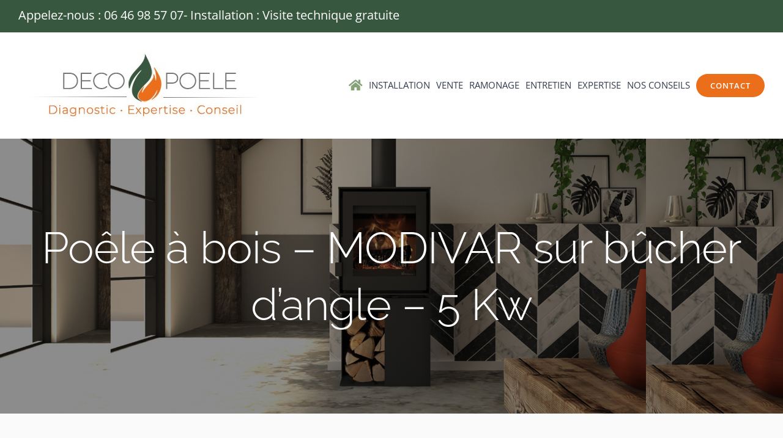

--- FILE ---
content_type: text/html; charset=UTF-8
request_url: https://www.decopoele.fr/2023/09/25/poele-a-bois-modivar/
body_size: 19601
content:
<!DOCTYPE html>
<html class="avada-html-layout-wide avada-html-header-position-top avada-is-100-percent-template" lang="fr-FR" prefix="og: http://ogp.me/ns# fb: http://ogp.me/ns/fb#">
<head>
	<meta http-equiv="X-UA-Compatible" content="IE=edge" />
	<meta http-equiv="Content-Type" content="text/html; charset=utf-8"/>
	<meta name="viewport" content="width=device-width, initial-scale=1" />
	<meta name='robots' content='index, follow, max-image-preview:large, max-snippet:-1, max-video-preview:-1' />

	<!-- This site is optimized with the Yoast SEO plugin v26.8 - https://yoast.com/product/yoast-seo-wordpress/ -->
	<title>Poêle à bois - MODIVAR</title>
	<meta name="description" content="Découvrez la gamme de poêles MODIVAR avec DECO POELE. Le poêle à bois MODIVAR sur bûcher d&#039;angle 5 kw avec sa grande vitre vous attend !" />
	<link rel="canonical" href="https://www.decopoele.fr/2023/09/25/poele-a-bois-modivar/" />
	<meta property="og:locale" content="fr_FR" />
	<meta property="og:type" content="article" />
	<meta property="og:title" content="Poêle à bois - MODIVAR" />
	<meta property="og:description" content="Découvrez la gamme de poêles MODIVAR avec DECO POELE. Le poêle à bois MODIVAR sur bûcher d&#039;angle 5 kw avec sa grande vitre vous attend !" />
	<meta property="og:url" content="https://www.decopoele.fr/2023/09/25/poele-a-bois-modivar/" />
	<meta property="og:site_name" content="Deco Poele" />
	<meta property="article:publisher" content="https://www.facebook.com/Opteam-homecom-2194922470723337/" />
	<meta property="article:published_time" content="2023-09-25T14:43:48+00:00" />
	<meta property="article:modified_time" content="2023-10-12T13:31:55+00:00" />
	<meta property="og:image" content="https://www.decopoele.fr/wp-content/uploads/2023/09/Image-vitrine-GABARIT.jpg" />
	<meta property="og:image:width" content="453" />
	<meta property="og:image:height" content="340" />
	<meta property="og:image:type" content="image/jpeg" />
	<meta name="author" content="Amandine BENAVENT" />
	<meta name="twitter:card" content="summary_large_image" />
	<meta name="twitter:label1" content="Écrit par" />
	<meta name="twitter:data1" content="Amandine BENAVENT" />
	<meta name="twitter:label2" content="Durée de lecture estimée" />
	<meta name="twitter:data2" content="11 minutes" />
	<script type="application/ld+json" class="yoast-schema-graph">{"@context":"https://schema.org","@graph":[{"@type":"Article","@id":"https://www.decopoele.fr/2023/09/25/poele-a-bois-modivar/#article","isPartOf":{"@id":"https://www.decopoele.fr/2023/09/25/poele-a-bois-modivar/"},"author":{"name":"Amandine BENAVENT","@id":"https://www.decopoele.fr/#/schema/person/7b6f4214d6c549d5aefe74c8cfa74602"},"headline":"Poêle à bois &#8211; MODIVAR sur bûcher d&rsquo;angle &#8211; 5 Kw","datePublished":"2023-09-25T14:43:48+00:00","dateModified":"2023-10-12T13:31:55+00:00","mainEntityOfPage":{"@id":"https://www.decopoele.fr/2023/09/25/poele-a-bois-modivar/"},"wordCount":5719,"publisher":{"@id":"https://www.decopoele.fr/#organization"},"image":{"@id":"https://www.decopoele.fr/2023/09/25/poele-a-bois-modivar/#primaryimage"},"thumbnailUrl":"https://www.decopoele.fr/wp-content/uploads/2023/09/Image-vitrine-GABARIT.jpg","articleSection":["Dik Geurts","Poêle à bois"],"inLanguage":"fr-FR"},{"@type":"WebPage","@id":"https://www.decopoele.fr/2023/09/25/poele-a-bois-modivar/","url":"https://www.decopoele.fr/2023/09/25/poele-a-bois-modivar/","name":"Poêle à bois - MODIVAR","isPartOf":{"@id":"https://www.decopoele.fr/#website"},"primaryImageOfPage":{"@id":"https://www.decopoele.fr/2023/09/25/poele-a-bois-modivar/#primaryimage"},"image":{"@id":"https://www.decopoele.fr/2023/09/25/poele-a-bois-modivar/#primaryimage"},"thumbnailUrl":"https://www.decopoele.fr/wp-content/uploads/2023/09/Image-vitrine-GABARIT.jpg","datePublished":"2023-09-25T14:43:48+00:00","dateModified":"2023-10-12T13:31:55+00:00","description":"Découvrez la gamme de poêles MODIVAR avec DECO POELE. Le poêle à bois MODIVAR sur bûcher d'angle 5 kw avec sa grande vitre vous attend !","breadcrumb":{"@id":"https://www.decopoele.fr/2023/09/25/poele-a-bois-modivar/#breadcrumb"},"inLanguage":"fr-FR","potentialAction":[{"@type":"ReadAction","target":["https://www.decopoele.fr/2023/09/25/poele-a-bois-modivar/"]}]},{"@type":"ImageObject","inLanguage":"fr-FR","@id":"https://www.decopoele.fr/2023/09/25/poele-a-bois-modivar/#primaryimage","url":"https://www.decopoele.fr/wp-content/uploads/2023/09/Image-vitrine-GABARIT.jpg","contentUrl":"https://www.decopoele.fr/wp-content/uploads/2023/09/Image-vitrine-GABARIT.jpg","width":453,"height":340,"caption":"Poêle à bois - MODIVAR sur bûcher d'angle à droite - 5 kW"},{"@type":"BreadcrumbList","@id":"https://www.decopoele.fr/2023/09/25/poele-a-bois-modivar/#breadcrumb","itemListElement":[{"@type":"ListItem","position":1,"name":"Accueil","item":"https://www.decopoele.fr/"},{"@type":"ListItem","position":2,"name":"Poêle à bois &#8211; MODIVAR sur bûcher d&#8217;angle &#8211; 5 Kw"}]},{"@type":"WebSite","@id":"https://www.decopoele.fr/#website","url":"https://www.decopoele.fr/","name":"Deco Poele","description":"Poele à granulés et poele à bois","publisher":{"@id":"https://www.decopoele.fr/#organization"},"potentialAction":[{"@type":"SearchAction","target":{"@type":"EntryPoint","urlTemplate":"https://www.decopoele.fr/?s={search_term_string}"},"query-input":{"@type":"PropertyValueSpecification","valueRequired":true,"valueName":"search_term_string"}}],"inLanguage":"fr-FR"},{"@type":"Organization","@id":"https://www.decopoele.fr/#organization","name":"Deco Poele","url":"https://www.decopoele.fr/","logo":{"@type":"ImageObject","inLanguage":"fr-FR","@id":"https://www.decopoele.fr/#/schema/logo/image/","url":"https://www.decopoele.fr/wp-content/uploads/2021/02/logo_header-e1614003290714.png","contentUrl":"https://www.decopoele.fr/wp-content/uploads/2021/02/logo_header-e1614003290714.png","width":412,"height":100,"caption":"Deco Poele"},"image":{"@id":"https://www.decopoele.fr/#/schema/logo/image/"},"sameAs":["https://www.facebook.com/Opteam-homecom-2194922470723337/"]},{"@type":"Person","@id":"https://www.decopoele.fr/#/schema/person/7b6f4214d6c549d5aefe74c8cfa74602","name":"Amandine BENAVENT","image":{"@type":"ImageObject","inLanguage":"fr-FR","@id":"https://www.decopoele.fr/#/schema/person/image/","url":"https://secure.gravatar.com/avatar/75f58640d2cbdd55c1e356277be396086b11345bd7fd7f9fc5ffd970079f1408?s=96&d=mm&r=g","contentUrl":"https://secure.gravatar.com/avatar/75f58640d2cbdd55c1e356277be396086b11345bd7fd7f9fc5ffd970079f1408?s=96&d=mm&r=g","caption":"Amandine BENAVENT"},"sameAs":["https://www.decopoele.fr"]}]}</script>
	<!-- / Yoast SEO plugin. -->


<link rel="alternate" type="application/rss+xml" title="Deco Poele &raquo; Flux" href="https://www.decopoele.fr/feed/" />
<link rel="alternate" type="application/rss+xml" title="Deco Poele &raquo; Flux des commentaires" href="https://www.decopoele.fr/comments/feed/" />
								<link rel="icon" href="https://www.decopoele.fr/wp-content/uploads/2023/02/emoticone.png" type="image/png" />
		
					<!-- Apple Touch Icon -->
						<link rel="apple-touch-icon" sizes="180x180" href="https://www.decopoele.fr/wp-content/uploads/2023/02/emoticone180.png" type="image/png">
		
					<!-- Android Icon -->
						<link rel="icon" sizes="192x192" href="https://www.decopoele.fr/wp-content/uploads/2023/02/emoticone192.png" type="image/png">
		
					<!-- MS Edge Icon -->
						<meta name="msapplication-TileImage" content="https://www.decopoele.fr/wp-content/uploads/2023/02/emoticone270.png" type="image/png">
				<link rel="alternate" title="oEmbed (JSON)" type="application/json+oembed" href="https://www.decopoele.fr/wp-json/oembed/1.0/embed?url=https%3A%2F%2Fwww.decopoele.fr%2F2023%2F09%2F25%2Fpoele-a-bois-modivar%2F" />
<link rel="alternate" title="oEmbed (XML)" type="text/xml+oembed" href="https://www.decopoele.fr/wp-json/oembed/1.0/embed?url=https%3A%2F%2Fwww.decopoele.fr%2F2023%2F09%2F25%2Fpoele-a-bois-modivar%2F&#038;format=xml" />
					<meta name="description" content="Poêle à bois - MODIVAR sur bûcher d&#039;angle - 5 Kw    

Le Modivar 5 kW dispose d&#039;un compartiment en bois pratique avec une ouverture sur le côté gauche pour le rangement des bûches. Une seule glissière d&#039;air unique vous donne un contrôle total et vous permet de profiter de grandes flammes grâce"/>
				
		<meta property="og:locale" content="fr_FR"/>
		<meta property="og:type" content="article"/>
		<meta property="og:site_name" content="Deco Poele"/>
		<meta property="og:title" content="Poêle à bois - MODIVAR"/>
				<meta property="og:description" content="Poêle à bois - MODIVAR sur bûcher d&#039;angle - 5 Kw    

Le Modivar 5 kW dispose d&#039;un compartiment en bois pratique avec une ouverture sur le côté gauche pour le rangement des bûches. Une seule glissière d&#039;air unique vous donne un contrôle total et vous permet de profiter de grandes flammes grâce"/>
				<meta property="og:url" content="https://www.decopoele.fr/2023/09/25/poele-a-bois-modivar/"/>
										<meta property="article:published_time" content="2023-09-25T14:43:48+01:00"/>
							<meta property="article:modified_time" content="2023-10-12T13:31:55+01:00"/>
								<meta name="author" content="Amandine BENAVENT"/>
								<meta property="og:image" content="https://www.decopoele.fr/wp-content/uploads/2023/09/Image-vitrine-GABARIT.jpg"/>
		<meta property="og:image:width" content="453"/>
		<meta property="og:image:height" content="340"/>
		<meta property="og:image:type" content="image/jpeg"/>
				<style id='wp-img-auto-sizes-contain-inline-css' type='text/css'>
img:is([sizes=auto i],[sizes^="auto," i]){contain-intrinsic-size:3000px 1500px}
/*# sourceURL=wp-img-auto-sizes-contain-inline-css */
</style>
<style id='wp-emoji-styles-inline-css' type='text/css'>

	img.wp-smiley, img.emoji {
		display: inline !important;
		border: none !important;
		box-shadow: none !important;
		height: 1em !important;
		width: 1em !important;
		margin: 0 0.07em !important;
		vertical-align: -0.1em !important;
		background: none !important;
		padding: 0 !important;
	}
/*# sourceURL=wp-emoji-styles-inline-css */
</style>
<link rel='stylesheet' id='bookly-ladda.min.css-css' href='https://www.decopoele.fr/wp-content/plugins/bookly-responsive-appointment-booking-tool/frontend/resources/css/ladda.min.css?ver=26.5' type='text/css' media='all' />
<link rel='stylesheet' id='bookly-tailwind.css-css' href='https://www.decopoele.fr/wp-content/plugins/bookly-responsive-appointment-booking-tool/backend/resources/tailwind/tailwind.css?ver=26.5' type='text/css' media='all' />
<link rel='stylesheet' id='bookly-modern-booking-form-calendar.css-css' href='https://www.decopoele.fr/wp-content/plugins/bookly-responsive-appointment-booking-tool/frontend/resources/css/modern-booking-form-calendar.css?ver=26.5' type='text/css' media='all' />
<link rel='stylesheet' id='bookly-bootstrap-icons.min.css-css' href='https://www.decopoele.fr/wp-content/plugins/bookly-responsive-appointment-booking-tool/frontend/resources/css/bootstrap-icons.min.css?ver=26.5' type='text/css' media='all' />
<link rel='stylesheet' id='bookly-intlTelInput.css-css' href='https://www.decopoele.fr/wp-content/plugins/bookly-responsive-appointment-booking-tool/frontend/resources/css/intlTelInput.css?ver=26.5' type='text/css' media='all' />
<link rel='stylesheet' id='bookly-bookly-main.css-css' href='https://www.decopoele.fr/wp-content/plugins/bookly-responsive-appointment-booking-tool/frontend/resources/css/bookly-main.css?ver=26.5' type='text/css' media='all' />
<link rel='stylesheet' id='bookly-bootstrap.min.css-css' href='https://www.decopoele.fr/wp-content/plugins/bookly-responsive-appointment-booking-tool/backend/resources/bootstrap/css/bootstrap.min.css?ver=26.5' type='text/css' media='all' />
<link rel='stylesheet' id='bookly-customer-profile.css-css' href='https://www.decopoele.fr/wp-content/plugins/bookly-addon-pro/frontend/modules/customer_profile/resources/css/customer-profile.css?ver=9.6' type='text/css' media='all' />
<link rel='stylesheet' id='fusion-dynamic-css-css' href='https://www.decopoele.fr/wp-content/uploads/fusion-styles/8aac43e39ce18fb3dd5f9ddcabe61f0a.min.css?ver=3.14.2' type='text/css' media='all' />
<link rel='stylesheet' id='avada-fullwidth-md-css' href='https://www.decopoele.fr/wp-content/plugins/fusion-builder/assets/css/media/fullwidth-md.min.css?ver=3.14.2' type='text/css' media='only screen and (max-width: 1024px)' />
<link rel='stylesheet' id='avada-fullwidth-sm-css' href='https://www.decopoele.fr/wp-content/plugins/fusion-builder/assets/css/media/fullwidth-sm.min.css?ver=3.14.2' type='text/css' media='only screen and (max-width: 640px)' />
<link rel='stylesheet' id='avada-icon-md-css' href='https://www.decopoele.fr/wp-content/plugins/fusion-builder/assets/css/media/icon-md.min.css?ver=3.14.2' type='text/css' media='only screen and (max-width: 1024px)' />
<link rel='stylesheet' id='avada-icon-sm-css' href='https://www.decopoele.fr/wp-content/plugins/fusion-builder/assets/css/media/icon-sm.min.css?ver=3.14.2' type='text/css' media='only screen and (max-width: 640px)' />
<link rel='stylesheet' id='avada-grid-md-css' href='https://www.decopoele.fr/wp-content/plugins/fusion-builder/assets/css/media/grid-md.min.css?ver=7.14.2' type='text/css' media='only screen and (max-width: 1024px)' />
<link rel='stylesheet' id='avada-grid-sm-css' href='https://www.decopoele.fr/wp-content/plugins/fusion-builder/assets/css/media/grid-sm.min.css?ver=7.14.2' type='text/css' media='only screen and (max-width: 640px)' />
<link rel='stylesheet' id='avada-image-md-css' href='https://www.decopoele.fr/wp-content/plugins/fusion-builder/assets/css/media/image-md.min.css?ver=7.14.2' type='text/css' media='only screen and (max-width: 1024px)' />
<link rel='stylesheet' id='avada-image-sm-css' href='https://www.decopoele.fr/wp-content/plugins/fusion-builder/assets/css/media/image-sm.min.css?ver=7.14.2' type='text/css' media='only screen and (max-width: 640px)' />
<link rel='stylesheet' id='avada-person-md-css' href='https://www.decopoele.fr/wp-content/plugins/fusion-builder/assets/css/media/person-md.min.css?ver=7.14.2' type='text/css' media='only screen and (max-width: 1024px)' />
<link rel='stylesheet' id='avada-person-sm-css' href='https://www.decopoele.fr/wp-content/plugins/fusion-builder/assets/css/media/person-sm.min.css?ver=7.14.2' type='text/css' media='only screen and (max-width: 640px)' />
<link rel='stylesheet' id='avada-section-separator-md-css' href='https://www.decopoele.fr/wp-content/plugins/fusion-builder/assets/css/media/section-separator-md.min.css?ver=3.14.2' type='text/css' media='only screen and (max-width: 1024px)' />
<link rel='stylesheet' id='avada-section-separator-sm-css' href='https://www.decopoele.fr/wp-content/plugins/fusion-builder/assets/css/media/section-separator-sm.min.css?ver=3.14.2' type='text/css' media='only screen and (max-width: 640px)' />
<link rel='stylesheet' id='avada-social-sharing-md-css' href='https://www.decopoele.fr/wp-content/plugins/fusion-builder/assets/css/media/social-sharing-md.min.css?ver=7.14.2' type='text/css' media='only screen and (max-width: 1024px)' />
<link rel='stylesheet' id='avada-social-sharing-sm-css' href='https://www.decopoele.fr/wp-content/plugins/fusion-builder/assets/css/media/social-sharing-sm.min.css?ver=7.14.2' type='text/css' media='only screen and (max-width: 640px)' />
<link rel='stylesheet' id='avada-social-links-md-css' href='https://www.decopoele.fr/wp-content/plugins/fusion-builder/assets/css/media/social-links-md.min.css?ver=7.14.2' type='text/css' media='only screen and (max-width: 1024px)' />
<link rel='stylesheet' id='avada-social-links-sm-css' href='https://www.decopoele.fr/wp-content/plugins/fusion-builder/assets/css/media/social-links-sm.min.css?ver=7.14.2' type='text/css' media='only screen and (max-width: 640px)' />
<link rel='stylesheet' id='avada-tabs-lg-min-css' href='https://www.decopoele.fr/wp-content/plugins/fusion-builder/assets/css/media/tabs-lg-min.min.css?ver=7.14.2' type='text/css' media='only screen and (min-width: 1024px)' />
<link rel='stylesheet' id='avada-tabs-lg-max-css' href='https://www.decopoele.fr/wp-content/plugins/fusion-builder/assets/css/media/tabs-lg-max.min.css?ver=7.14.2' type='text/css' media='only screen and (max-width: 1024px)' />
<link rel='stylesheet' id='avada-tabs-md-css' href='https://www.decopoele.fr/wp-content/plugins/fusion-builder/assets/css/media/tabs-md.min.css?ver=7.14.2' type='text/css' media='only screen and (max-width: 1024px)' />
<link rel='stylesheet' id='avada-tabs-sm-css' href='https://www.decopoele.fr/wp-content/plugins/fusion-builder/assets/css/media/tabs-sm.min.css?ver=7.14.2' type='text/css' media='only screen and (max-width: 640px)' />
<link rel='stylesheet' id='awb-text-md-css' href='https://www.decopoele.fr/wp-content/plugins/fusion-builder/assets/css/media/text-md.min.css?ver=3.14.2' type='text/css' media='only screen and (max-width: 1024px)' />
<link rel='stylesheet' id='awb-text-sm-css' href='https://www.decopoele.fr/wp-content/plugins/fusion-builder/assets/css/media/text-sm.min.css?ver=3.14.2' type='text/css' media='only screen and (max-width: 640px)' />
<link rel='stylesheet' id='awb-title-md-css' href='https://www.decopoele.fr/wp-content/plugins/fusion-builder/assets/css/media/title-md.min.css?ver=3.14.2' type='text/css' media='only screen and (max-width: 1024px)' />
<link rel='stylesheet' id='awb-title-sm-css' href='https://www.decopoele.fr/wp-content/plugins/fusion-builder/assets/css/media/title-sm.min.css?ver=3.14.2' type='text/css' media='only screen and (max-width: 640px)' />
<link rel='stylesheet' id='awb-post-card-image-sm-css' href='https://www.decopoele.fr/wp-content/plugins/fusion-builder/assets/css/media/post-card-image-sm.min.css?ver=3.14.2' type='text/css' media='only screen and (max-width: 640px)' />
<link rel='stylesheet' id='avada-swiper-md-css' href='https://www.decopoele.fr/wp-content/plugins/fusion-builder/assets/css/media/swiper-md.min.css?ver=7.14.2' type='text/css' media='only screen and (max-width: 1024px)' />
<link rel='stylesheet' id='avada-swiper-sm-css' href='https://www.decopoele.fr/wp-content/plugins/fusion-builder/assets/css/media/swiper-sm.min.css?ver=7.14.2' type='text/css' media='only screen and (max-width: 640px)' />
<link rel='stylesheet' id='avada-post-cards-md-css' href='https://www.decopoele.fr/wp-content/plugins/fusion-builder/assets/css/media/post-cards-md.min.css?ver=7.14.2' type='text/css' media='only screen and (max-width: 1024px)' />
<link rel='stylesheet' id='avada-post-cards-sm-css' href='https://www.decopoele.fr/wp-content/plugins/fusion-builder/assets/css/media/post-cards-sm.min.css?ver=7.14.2' type='text/css' media='only screen and (max-width: 640px)' />
<link rel='stylesheet' id='avada-facebook-page-md-css' href='https://www.decopoele.fr/wp-content/plugins/fusion-builder/assets/css/media/facebook-page-md.min.css?ver=7.14.2' type='text/css' media='only screen and (max-width: 1024px)' />
<link rel='stylesheet' id='avada-facebook-page-sm-css' href='https://www.decopoele.fr/wp-content/plugins/fusion-builder/assets/css/media/facebook-page-sm.min.css?ver=7.14.2' type='text/css' media='only screen and (max-width: 640px)' />
<link rel='stylesheet' id='avada-twitter-timeline-md-css' href='https://www.decopoele.fr/wp-content/plugins/fusion-builder/assets/css/media/twitter-timeline-md.min.css?ver=7.14.2' type='text/css' media='only screen and (max-width: 1024px)' />
<link rel='stylesheet' id='avada-twitter-timeline-sm-css' href='https://www.decopoele.fr/wp-content/plugins/fusion-builder/assets/css/media/twitter-timeline-sm.min.css?ver=7.14.2' type='text/css' media='only screen and (max-width: 640px)' />
<link rel='stylesheet' id='avada-flickr-md-css' href='https://www.decopoele.fr/wp-content/plugins/fusion-builder/assets/css/media/flickr-md.min.css?ver=7.14.2' type='text/css' media='only screen and (max-width: 1024px)' />
<link rel='stylesheet' id='avada-flickr-sm-css' href='https://www.decopoele.fr/wp-content/plugins/fusion-builder/assets/css/media/flickr-sm.min.css?ver=7.14.2' type='text/css' media='only screen and (max-width: 640px)' />
<link rel='stylesheet' id='avada-tagcloud-md-css' href='https://www.decopoele.fr/wp-content/plugins/fusion-builder/assets/css/media/tagcloud-md.min.css?ver=7.14.2' type='text/css' media='only screen and (max-width: 1024px)' />
<link rel='stylesheet' id='avada-tagcloud-sm-css' href='https://www.decopoele.fr/wp-content/plugins/fusion-builder/assets/css/media/tagcloud-sm.min.css?ver=7.14.2' type='text/css' media='only screen and (max-width: 640px)' />
<link rel='stylesheet' id='avada-instagram-md-css' href='https://www.decopoele.fr/wp-content/plugins/fusion-builder/assets/css/media/instagram-md.min.css?ver=7.14.2' type='text/css' media='only screen and (max-width: 1024px)' />
<link rel='stylesheet' id='avada-instagram-sm-css' href='https://www.decopoele.fr/wp-content/plugins/fusion-builder/assets/css/media/instagram-sm.min.css?ver=7.14.2' type='text/css' media='only screen and (max-width: 640px)' />
<link rel='stylesheet' id='awb-meta-md-css' href='https://www.decopoele.fr/wp-content/plugins/fusion-builder/assets/css/media/meta-md.min.css?ver=7.14.2' type='text/css' media='only screen and (max-width: 1024px)' />
<link rel='stylesheet' id='awb-meta-sm-css' href='https://www.decopoele.fr/wp-content/plugins/fusion-builder/assets/css/media/meta-sm.min.css?ver=7.14.2' type='text/css' media='only screen and (max-width: 640px)' />
<link rel='stylesheet' id='awb-layout-colums-md-css' href='https://www.decopoele.fr/wp-content/plugins/fusion-builder/assets/css/media/layout-columns-md.min.css?ver=3.14.2' type='text/css' media='only screen and (max-width: 1024px)' />
<link rel='stylesheet' id='awb-layout-colums-sm-css' href='https://www.decopoele.fr/wp-content/plugins/fusion-builder/assets/css/media/layout-columns-sm.min.css?ver=3.14.2' type='text/css' media='only screen and (max-width: 640px)' />
<link rel='stylesheet' id='avada-max-1c-css' href='https://www.decopoele.fr/wp-content/themes/Avada/assets/css/media/max-1c.min.css?ver=7.14.2' type='text/css' media='only screen and (max-width: 640px)' />
<link rel='stylesheet' id='avada-max-2c-css' href='https://www.decopoele.fr/wp-content/themes/Avada/assets/css/media/max-2c.min.css?ver=7.14.2' type='text/css' media='only screen and (max-width: 732px)' />
<link rel='stylesheet' id='avada-min-2c-max-3c-css' href='https://www.decopoele.fr/wp-content/themes/Avada/assets/css/media/min-2c-max-3c.min.css?ver=7.14.2' type='text/css' media='only screen and (min-width: 732px) and (max-width: 824px)' />
<link rel='stylesheet' id='avada-min-3c-max-4c-css' href='https://www.decopoele.fr/wp-content/themes/Avada/assets/css/media/min-3c-max-4c.min.css?ver=7.14.2' type='text/css' media='only screen and (min-width: 824px) and (max-width: 916px)' />
<link rel='stylesheet' id='avada-min-4c-max-5c-css' href='https://www.decopoele.fr/wp-content/themes/Avada/assets/css/media/min-4c-max-5c.min.css?ver=7.14.2' type='text/css' media='only screen and (min-width: 916px) and (max-width: 1008px)' />
<link rel='stylesheet' id='avada-min-5c-max-6c-css' href='https://www.decopoele.fr/wp-content/themes/Avada/assets/css/media/min-5c-max-6c.min.css?ver=7.14.2' type='text/css' media='only screen and (min-width: 1008px) and (max-width: 1100px)' />
<link rel='stylesheet' id='avada-min-shbp-css' href='https://www.decopoele.fr/wp-content/themes/Avada/assets/css/media/min-shbp.min.css?ver=7.14.2' type='text/css' media='only screen and (min-width: 1151px)' />
<link rel='stylesheet' id='avada-min-shbp-header-legacy-css' href='https://www.decopoele.fr/wp-content/themes/Avada/assets/css/media/min-shbp-header-legacy.min.css?ver=7.14.2' type='text/css' media='only screen and (min-width: 1151px)' />
<link rel='stylesheet' id='avada-max-shbp-css' href='https://www.decopoele.fr/wp-content/themes/Avada/assets/css/media/max-shbp.min.css?ver=7.14.2' type='text/css' media='only screen and (max-width: 1150px)' />
<link rel='stylesheet' id='avada-max-shbp-header-legacy-css' href='https://www.decopoele.fr/wp-content/themes/Avada/assets/css/media/max-shbp-header-legacy.min.css?ver=7.14.2' type='text/css' media='only screen and (max-width: 1150px)' />
<link rel='stylesheet' id='avada-max-sh-shbp-css' href='https://www.decopoele.fr/wp-content/themes/Avada/assets/css/media/max-sh-shbp.min.css?ver=7.14.2' type='text/css' media='only screen and (max-width: 1150px)' />
<link rel='stylesheet' id='avada-max-sh-shbp-header-legacy-css' href='https://www.decopoele.fr/wp-content/themes/Avada/assets/css/media/max-sh-shbp-header-legacy.min.css?ver=7.14.2' type='text/css' media='only screen and (max-width: 1150px)' />
<link rel='stylesheet' id='avada-min-768-max-1024-p-css' href='https://www.decopoele.fr/wp-content/themes/Avada/assets/css/media/min-768-max-1024-p.min.css?ver=7.14.2' type='text/css' media='only screen and (min-device-width: 768px) and (max-device-width: 1024px) and (orientation: portrait)' />
<link rel='stylesheet' id='avada-min-768-max-1024-p-header-legacy-css' href='https://www.decopoele.fr/wp-content/themes/Avada/assets/css/media/min-768-max-1024-p-header-legacy.min.css?ver=7.14.2' type='text/css' media='only screen and (min-device-width: 768px) and (max-device-width: 1024px) and (orientation: portrait)' />
<link rel='stylesheet' id='avada-min-768-max-1024-l-css' href='https://www.decopoele.fr/wp-content/themes/Avada/assets/css/media/min-768-max-1024-l.min.css?ver=7.14.2' type='text/css' media='only screen and (min-device-width: 768px) and (max-device-width: 1024px) and (orientation: landscape)' />
<link rel='stylesheet' id='avada-min-768-max-1024-l-header-legacy-css' href='https://www.decopoele.fr/wp-content/themes/Avada/assets/css/media/min-768-max-1024-l-header-legacy.min.css?ver=7.14.2' type='text/css' media='only screen and (min-device-width: 768px) and (max-device-width: 1024px) and (orientation: landscape)' />
<link rel='stylesheet' id='avada-max-sh-cbp-css' href='https://www.decopoele.fr/wp-content/themes/Avada/assets/css/media/max-sh-cbp.min.css?ver=7.14.2' type='text/css' media='only screen and (max-width: 1000px)' />
<link rel='stylesheet' id='avada-max-sh-sbp-css' href='https://www.decopoele.fr/wp-content/themes/Avada/assets/css/media/max-sh-sbp.min.css?ver=7.14.2' type='text/css' media='only screen and (max-width: 800px)' />
<link rel='stylesheet' id='avada-max-sh-640-css' href='https://www.decopoele.fr/wp-content/themes/Avada/assets/css/media/max-sh-640.min.css?ver=7.14.2' type='text/css' media='only screen and (max-width: 640px)' />
<link rel='stylesheet' id='avada-max-shbp-18-css' href='https://www.decopoele.fr/wp-content/themes/Avada/assets/css/media/max-shbp-18.min.css?ver=7.14.2' type='text/css' media='only screen and (max-width: 1132px)' />
<link rel='stylesheet' id='avada-max-shbp-32-css' href='https://www.decopoele.fr/wp-content/themes/Avada/assets/css/media/max-shbp-32.min.css?ver=7.14.2' type='text/css' media='only screen and (max-width: 1118px)' />
<link rel='stylesheet' id='avada-min-sh-cbp-css' href='https://www.decopoele.fr/wp-content/themes/Avada/assets/css/media/min-sh-cbp.min.css?ver=7.14.2' type='text/css' media='only screen and (min-width: 1000px)' />
<link rel='stylesheet' id='avada-max-640-css' href='https://www.decopoele.fr/wp-content/themes/Avada/assets/css/media/max-640.min.css?ver=7.14.2' type='text/css' media='only screen and (max-device-width: 640px)' />
<link rel='stylesheet' id='avada-max-main-css' href='https://www.decopoele.fr/wp-content/themes/Avada/assets/css/media/max-main.min.css?ver=7.14.2' type='text/css' media='only screen and (max-width: 1100px)' />
<link rel='stylesheet' id='avada-max-cbp-css' href='https://www.decopoele.fr/wp-content/themes/Avada/assets/css/media/max-cbp.min.css?ver=7.14.2' type='text/css' media='only screen and (max-width: 1000px)' />
<link rel='stylesheet' id='avada-max-sh-cbp-eslider-css' href='https://www.decopoele.fr/wp-content/themes/Avada/assets/css/media/max-sh-cbp-eslider.min.css?ver=7.14.2' type='text/css' media='only screen and (max-width: 1000px)' />
<link rel='stylesheet' id='fb-max-sh-cbp-css' href='https://www.decopoele.fr/wp-content/plugins/fusion-builder/assets/css/media/max-sh-cbp.min.css?ver=3.14.2' type='text/css' media='only screen and (max-width: 1000px)' />
<link rel='stylesheet' id='fb-min-768-max-1024-p-css' href='https://www.decopoele.fr/wp-content/plugins/fusion-builder/assets/css/media/min-768-max-1024-p.min.css?ver=3.14.2' type='text/css' media='only screen and (min-device-width: 768px) and (max-device-width: 1024px) and (orientation: portrait)' />
<link rel='stylesheet' id='fb-max-640-css' href='https://www.decopoele.fr/wp-content/plugins/fusion-builder/assets/css/media/max-640.min.css?ver=3.14.2' type='text/css' media='only screen and (max-device-width: 640px)' />
<link rel='stylesheet' id='fb-max-1c-css' href='https://www.decopoele.fr/wp-content/plugins/fusion-builder/assets/css/media/max-1c.css?ver=3.14.2' type='text/css' media='only screen and (max-width: 640px)' />
<link rel='stylesheet' id='fb-max-2c-css' href='https://www.decopoele.fr/wp-content/plugins/fusion-builder/assets/css/media/max-2c.css?ver=3.14.2' type='text/css' media='only screen and (max-width: 732px)' />
<link rel='stylesheet' id='fb-min-2c-max-3c-css' href='https://www.decopoele.fr/wp-content/plugins/fusion-builder/assets/css/media/min-2c-max-3c.css?ver=3.14.2' type='text/css' media='only screen and (min-width: 732px) and (max-width: 824px)' />
<link rel='stylesheet' id='fb-min-3c-max-4c-css' href='https://www.decopoele.fr/wp-content/plugins/fusion-builder/assets/css/media/min-3c-max-4c.css?ver=3.14.2' type='text/css' media='only screen and (min-width: 824px) and (max-width: 916px)' />
<link rel='stylesheet' id='fb-min-4c-max-5c-css' href='https://www.decopoele.fr/wp-content/plugins/fusion-builder/assets/css/media/min-4c-max-5c.css?ver=3.14.2' type='text/css' media='only screen and (min-width: 916px) and (max-width: 1008px)' />
<link rel='stylesheet' id='fb-min-5c-max-6c-css' href='https://www.decopoele.fr/wp-content/plugins/fusion-builder/assets/css/media/min-5c-max-6c.css?ver=3.14.2' type='text/css' media='only screen and (min-width: 1008px) and (max-width: 1100px)' />
<link rel='stylesheet' id='avada-off-canvas-md-css' href='https://www.decopoele.fr/wp-content/plugins/fusion-builder/assets/css/media/off-canvas-md.min.css?ver=7.14.2' type='text/css' media='only screen and (max-width: 1024px)' />
<link rel='stylesheet' id='avada-off-canvas-sm-css' href='https://www.decopoele.fr/wp-content/plugins/fusion-builder/assets/css/media/off-canvas-sm.min.css?ver=7.14.2' type='text/css' media='only screen and (max-width: 640px)' />
<script type="text/javascript" src="https://www.decopoele.fr/wp-includes/js/jquery/jquery.min.js?ver=3.7.1" id="jquery-core-js"></script>
<script type="text/javascript" src="https://www.decopoele.fr/wp-includes/js/jquery/jquery-migrate.min.js?ver=3.4.1" id="jquery-migrate-js"></script>
<script type="text/javascript" src="https://www.decopoele.fr/wp-content/plugins/bookly-responsive-appointment-booking-tool/frontend/resources/js/spin.min.js?ver=26.5" id="bookly-spin.min.js-js"></script>
<script type="text/javascript" id="bookly-globals-js-extra">
/* <![CDATA[ */
var BooklyL10nGlobal = {"csrf_token":"ad26ac36a4","ajax_url_backend":"https://www.decopoele.fr/wp-admin/admin-ajax.php","ajax_url_frontend":"https://www.decopoele.fr/wp-admin/admin-ajax.php","mjsTimeFormat":"H [h] mm [m]in","datePicker":{"format":"D MMMM YYYY","monthNames":["janvier","f\u00e9vrier","mars","avril","mai","juin","juillet","ao\u00fbt","septembre","octobre","novembre","d\u00e9cembre"],"daysOfWeek":["dim","lun","mar","mer","jeu","ven","sam"],"firstDay":1,"monthNamesShort":["Jan","F\u00e9v","Mar","Avr","Mai","Juin","Juil","Ao\u00fbt","Sep","Oct","Nov","D\u00e9c"],"dayNames":["dimanche","lundi","mardi","mercredi","jeudi","vendredi","samedi"],"dayNamesShort":["dim","lun","mar","mer","jeu","ven","sam"],"meridiem":{"am":"am","pm":"pm","AM":"AM","PM":"PM"}},"dateRange":{"format":"D MMMM YYYY","applyLabel":"Appliquer","cancelLabel":"Annuler","fromLabel":"De","toLabel":"A","customRangeLabel":"D\u00e9finir p\u00e9riode","tomorrow":"Demain","today":"Aujourd'hui","anyTime":"Toutes les dates","yesterday":"Hier","last_7":"7 derniers jours","last_30":"30 derniers jours","next_7":"Les 7 prochains jours","next_30":"Les 30 prochains jours","thisMonth":"Mois en cours","nextMonth":"Mois suivant","lastMonth":"Mois dernier","firstDay":1},"l10n":{"apply":"Appliquer","cancel":"Annuler","areYouSure":"\u00cates-vous s\u00fbr ?"},"addons":["pro"],"cloud_products":"","data":{}};
//# sourceURL=bookly-globals-js-extra
/* ]]> */
</script>
<script type="text/javascript" src="https://www.decopoele.fr/wp-content/plugins/bookly-responsive-appointment-booking-tool/frontend/resources/js/ladda.min.js?ver=26.5" id="bookly-ladda.min.js-js"></script>
<script type="text/javascript" src="https://www.decopoele.fr/wp-content/plugins/bookly-responsive-appointment-booking-tool/backend/resources/js/moment.min.js?ver=26.5" id="bookly-moment.min.js-js"></script>
<script type="text/javascript" src="https://www.decopoele.fr/wp-content/plugins/bookly-responsive-appointment-booking-tool/frontend/resources/js/hammer.min.js?ver=26.5" id="bookly-hammer.min.js-js"></script>
<script type="text/javascript" src="https://www.decopoele.fr/wp-content/plugins/bookly-responsive-appointment-booking-tool/frontend/resources/js/jquery.hammer.min.js?ver=26.5" id="bookly-jquery.hammer.min.js-js"></script>
<script type="text/javascript" src="https://www.decopoele.fr/wp-content/plugins/bookly-responsive-appointment-booking-tool/frontend/resources/js/qrcode.js?ver=26.5" id="bookly-qrcode.js-js"></script>
<script type="text/javascript" id="bookly-bookly.min.js-js-extra">
/* <![CDATA[ */
var BooklyL10n = {"ajaxurl":"https://www.decopoele.fr/wp-admin/admin-ajax.php","csrf_token":"ad26ac36a4","months":["janvier","f\u00e9vrier","mars","avril","mai","juin","juillet","ao\u00fbt","septembre","octobre","novembre","d\u00e9cembre"],"days":["dimanche","lundi","mardi","mercredi","jeudi","vendredi","samedi"],"daysShort":["dim","lun","mar","mer","jeu","ven","sam"],"monthsShort":["Jan","F\u00e9v","Mar","Avr","Mai","Juin","Juil","Ao\u00fbt","Sep","Oct","Nov","D\u00e9c"],"show_more":"Afficher plus","sessionHasExpired":"Votre session a expir\u00e9. Veuillez appuyer sur \"Ok\" pour rafra\u00eechir la page."};
//# sourceURL=bookly-bookly.min.js-js-extra
/* ]]> */
</script>
<script type="text/javascript" src="https://www.decopoele.fr/wp-content/plugins/bookly-responsive-appointment-booking-tool/frontend/resources/js/bookly.min.js?ver=26.5" id="bookly-bookly.min.js-js"></script>
<script type="text/javascript" src="https://www.decopoele.fr/wp-content/plugins/bookly-responsive-appointment-booking-tool/frontend/resources/js/intlTelInput.min.js?ver=26.5" id="bookly-intlTelInput.min.js-js"></script>
<script type="text/javascript" id="bookly-customer-profile.js-js-extra">
/* <![CDATA[ */
var BooklyCustomerProfileL10n = {"csrf_token":"ad26ac36a4","show_more":"Afficher plus"};
//# sourceURL=bookly-customer-profile.js-js-extra
/* ]]> */
</script>
<script type="text/javascript" src="https://www.decopoele.fr/wp-content/plugins/bookly-addon-pro/frontend/modules/customer_profile/resources/js/customer-profile.js?ver=9.6" id="bookly-customer-profile.js-js"></script>
<link rel="https://api.w.org/" href="https://www.decopoele.fr/wp-json/" /><link rel="alternate" title="JSON" type="application/json" href="https://www.decopoele.fr/wp-json/wp/v2/posts/10451" /><style type="text/css" id="css-fb-visibility">@media screen and (max-width: 640px){.fusion-no-small-visibility{display:none !important;}body .sm-text-align-center{text-align:center !important;}body .sm-text-align-left{text-align:left !important;}body .sm-text-align-right{text-align:right !important;}body .sm-text-align-justify{text-align:justify !important;}body .sm-flex-align-center{justify-content:center !important;}body .sm-flex-align-flex-start{justify-content:flex-start !important;}body .sm-flex-align-flex-end{justify-content:flex-end !important;}body .sm-mx-auto{margin-left:auto !important;margin-right:auto !important;}body .sm-ml-auto{margin-left:auto !important;}body .sm-mr-auto{margin-right:auto !important;}body .fusion-absolute-position-small{position:absolute;width:100%;}.awb-sticky.awb-sticky-small{ position: sticky; top: var(--awb-sticky-offset,0); }}@media screen and (min-width: 641px) and (max-width: 1024px){.fusion-no-medium-visibility{display:none !important;}body .md-text-align-center{text-align:center !important;}body .md-text-align-left{text-align:left !important;}body .md-text-align-right{text-align:right !important;}body .md-text-align-justify{text-align:justify !important;}body .md-flex-align-center{justify-content:center !important;}body .md-flex-align-flex-start{justify-content:flex-start !important;}body .md-flex-align-flex-end{justify-content:flex-end !important;}body .md-mx-auto{margin-left:auto !important;margin-right:auto !important;}body .md-ml-auto{margin-left:auto !important;}body .md-mr-auto{margin-right:auto !important;}body .fusion-absolute-position-medium{position:absolute;width:100%;}.awb-sticky.awb-sticky-medium{ position: sticky; top: var(--awb-sticky-offset,0); }}@media screen and (min-width: 1025px){.fusion-no-large-visibility{display:none !important;}body .lg-text-align-center{text-align:center !important;}body .lg-text-align-left{text-align:left !important;}body .lg-text-align-right{text-align:right !important;}body .lg-text-align-justify{text-align:justify !important;}body .lg-flex-align-center{justify-content:center !important;}body .lg-flex-align-flex-start{justify-content:flex-start !important;}body .lg-flex-align-flex-end{justify-content:flex-end !important;}body .lg-mx-auto{margin-left:auto !important;margin-right:auto !important;}body .lg-ml-auto{margin-left:auto !important;}body .lg-mr-auto{margin-right:auto !important;}body .fusion-absolute-position-large{position:absolute;width:100%;}.awb-sticky.awb-sticky-large{ position: sticky; top: var(--awb-sticky-offset,0); }}</style>		<script type="text/javascript">
			var doc = document.documentElement;
			doc.setAttribute( 'data-useragent', navigator.userAgent );
		</script>
		<script async src="https://www.googletagmanager.com/gtag/js?id=UA-127117780-2"></script>
<script>
  window.dataLayer = window.dataLayer || [];
  function gtag(){dataLayer.push(arguments);}
  gtag('js', new Date());

  gtag('config', 'UA-127117780-2');
</script>
	<style id='global-styles-inline-css' type='text/css'>
:root{--wp--preset--aspect-ratio--square: 1;--wp--preset--aspect-ratio--4-3: 4/3;--wp--preset--aspect-ratio--3-4: 3/4;--wp--preset--aspect-ratio--3-2: 3/2;--wp--preset--aspect-ratio--2-3: 2/3;--wp--preset--aspect-ratio--16-9: 16/9;--wp--preset--aspect-ratio--9-16: 9/16;--wp--preset--color--black: #000000;--wp--preset--color--cyan-bluish-gray: #abb8c3;--wp--preset--color--white: #ffffff;--wp--preset--color--pale-pink: #f78da7;--wp--preset--color--vivid-red: #cf2e2e;--wp--preset--color--luminous-vivid-orange: #ff6900;--wp--preset--color--luminous-vivid-amber: #fcb900;--wp--preset--color--light-green-cyan: #7bdcb5;--wp--preset--color--vivid-green-cyan: #00d084;--wp--preset--color--pale-cyan-blue: #8ed1fc;--wp--preset--color--vivid-cyan-blue: #0693e3;--wp--preset--color--vivid-purple: #9b51e0;--wp--preset--color--awb-color-1: #ffffff;--wp--preset--color--awb-color-2: #faf9f8;--wp--preset--color--awb-color-3: #e7e4e2;--wp--preset--color--awb-color-4: #e6c17d;--wp--preset--color--awb-color-5: #eb6e1a;--wp--preset--color--awb-color-6: #7e8890;--wp--preset--color--awb-color-7: #333c4e;--wp--preset--color--awb-color-8: #333333;--wp--preset--color--awb-color-custom-10: #f2f1f0;--wp--preset--color--awb-color-custom-11: #e9a825;--wp--preset--color--awb-color-custom-12: rgba(242,241,240,0.8);--wp--preset--color--awb-color-custom-13: #444d62;--wp--preset--color--awb-color-custom-14: #464d5f;--wp--preset--color--awb-color-custom-15: #fafafa;--wp--preset--color--awb-color-custom-16: #38573f;--wp--preset--gradient--vivid-cyan-blue-to-vivid-purple: linear-gradient(135deg,rgb(6,147,227) 0%,rgb(155,81,224) 100%);--wp--preset--gradient--light-green-cyan-to-vivid-green-cyan: linear-gradient(135deg,rgb(122,220,180) 0%,rgb(0,208,130) 100%);--wp--preset--gradient--luminous-vivid-amber-to-luminous-vivid-orange: linear-gradient(135deg,rgb(252,185,0) 0%,rgb(255,105,0) 100%);--wp--preset--gradient--luminous-vivid-orange-to-vivid-red: linear-gradient(135deg,rgb(255,105,0) 0%,rgb(207,46,46) 100%);--wp--preset--gradient--very-light-gray-to-cyan-bluish-gray: linear-gradient(135deg,rgb(238,238,238) 0%,rgb(169,184,195) 100%);--wp--preset--gradient--cool-to-warm-spectrum: linear-gradient(135deg,rgb(74,234,220) 0%,rgb(151,120,209) 20%,rgb(207,42,186) 40%,rgb(238,44,130) 60%,rgb(251,105,98) 80%,rgb(254,248,76) 100%);--wp--preset--gradient--blush-light-purple: linear-gradient(135deg,rgb(255,206,236) 0%,rgb(152,150,240) 100%);--wp--preset--gradient--blush-bordeaux: linear-gradient(135deg,rgb(254,205,165) 0%,rgb(254,45,45) 50%,rgb(107,0,62) 100%);--wp--preset--gradient--luminous-dusk: linear-gradient(135deg,rgb(255,203,112) 0%,rgb(199,81,192) 50%,rgb(65,88,208) 100%);--wp--preset--gradient--pale-ocean: linear-gradient(135deg,rgb(255,245,203) 0%,rgb(182,227,212) 50%,rgb(51,167,181) 100%);--wp--preset--gradient--electric-grass: linear-gradient(135deg,rgb(202,248,128) 0%,rgb(113,206,126) 100%);--wp--preset--gradient--midnight: linear-gradient(135deg,rgb(2,3,129) 0%,rgb(40,116,252) 100%);--wp--preset--font-size--small: 11.25px;--wp--preset--font-size--medium: 20px;--wp--preset--font-size--large: 22.5px;--wp--preset--font-size--x-large: 42px;--wp--preset--font-size--normal: 15px;--wp--preset--font-size--xlarge: 30px;--wp--preset--font-size--huge: 45px;--wp--preset--spacing--20: 0.44rem;--wp--preset--spacing--30: 0.67rem;--wp--preset--spacing--40: 1rem;--wp--preset--spacing--50: 1.5rem;--wp--preset--spacing--60: 2.25rem;--wp--preset--spacing--70: 3.38rem;--wp--preset--spacing--80: 5.06rem;--wp--preset--shadow--natural: 6px 6px 9px rgba(0, 0, 0, 0.2);--wp--preset--shadow--deep: 12px 12px 50px rgba(0, 0, 0, 0.4);--wp--preset--shadow--sharp: 6px 6px 0px rgba(0, 0, 0, 0.2);--wp--preset--shadow--outlined: 6px 6px 0px -3px rgb(255, 255, 255), 6px 6px rgb(0, 0, 0);--wp--preset--shadow--crisp: 6px 6px 0px rgb(0, 0, 0);}:where(.is-layout-flex){gap: 0.5em;}:where(.is-layout-grid){gap: 0.5em;}body .is-layout-flex{display: flex;}.is-layout-flex{flex-wrap: wrap;align-items: center;}.is-layout-flex > :is(*, div){margin: 0;}body .is-layout-grid{display: grid;}.is-layout-grid > :is(*, div){margin: 0;}:where(.wp-block-columns.is-layout-flex){gap: 2em;}:where(.wp-block-columns.is-layout-grid){gap: 2em;}:where(.wp-block-post-template.is-layout-flex){gap: 1.25em;}:where(.wp-block-post-template.is-layout-grid){gap: 1.25em;}.has-black-color{color: var(--wp--preset--color--black) !important;}.has-cyan-bluish-gray-color{color: var(--wp--preset--color--cyan-bluish-gray) !important;}.has-white-color{color: var(--wp--preset--color--white) !important;}.has-pale-pink-color{color: var(--wp--preset--color--pale-pink) !important;}.has-vivid-red-color{color: var(--wp--preset--color--vivid-red) !important;}.has-luminous-vivid-orange-color{color: var(--wp--preset--color--luminous-vivid-orange) !important;}.has-luminous-vivid-amber-color{color: var(--wp--preset--color--luminous-vivid-amber) !important;}.has-light-green-cyan-color{color: var(--wp--preset--color--light-green-cyan) !important;}.has-vivid-green-cyan-color{color: var(--wp--preset--color--vivid-green-cyan) !important;}.has-pale-cyan-blue-color{color: var(--wp--preset--color--pale-cyan-blue) !important;}.has-vivid-cyan-blue-color{color: var(--wp--preset--color--vivid-cyan-blue) !important;}.has-vivid-purple-color{color: var(--wp--preset--color--vivid-purple) !important;}.has-black-background-color{background-color: var(--wp--preset--color--black) !important;}.has-cyan-bluish-gray-background-color{background-color: var(--wp--preset--color--cyan-bluish-gray) !important;}.has-white-background-color{background-color: var(--wp--preset--color--white) !important;}.has-pale-pink-background-color{background-color: var(--wp--preset--color--pale-pink) !important;}.has-vivid-red-background-color{background-color: var(--wp--preset--color--vivid-red) !important;}.has-luminous-vivid-orange-background-color{background-color: var(--wp--preset--color--luminous-vivid-orange) !important;}.has-luminous-vivid-amber-background-color{background-color: var(--wp--preset--color--luminous-vivid-amber) !important;}.has-light-green-cyan-background-color{background-color: var(--wp--preset--color--light-green-cyan) !important;}.has-vivid-green-cyan-background-color{background-color: var(--wp--preset--color--vivid-green-cyan) !important;}.has-pale-cyan-blue-background-color{background-color: var(--wp--preset--color--pale-cyan-blue) !important;}.has-vivid-cyan-blue-background-color{background-color: var(--wp--preset--color--vivid-cyan-blue) !important;}.has-vivid-purple-background-color{background-color: var(--wp--preset--color--vivid-purple) !important;}.has-black-border-color{border-color: var(--wp--preset--color--black) !important;}.has-cyan-bluish-gray-border-color{border-color: var(--wp--preset--color--cyan-bluish-gray) !important;}.has-white-border-color{border-color: var(--wp--preset--color--white) !important;}.has-pale-pink-border-color{border-color: var(--wp--preset--color--pale-pink) !important;}.has-vivid-red-border-color{border-color: var(--wp--preset--color--vivid-red) !important;}.has-luminous-vivid-orange-border-color{border-color: var(--wp--preset--color--luminous-vivid-orange) !important;}.has-luminous-vivid-amber-border-color{border-color: var(--wp--preset--color--luminous-vivid-amber) !important;}.has-light-green-cyan-border-color{border-color: var(--wp--preset--color--light-green-cyan) !important;}.has-vivid-green-cyan-border-color{border-color: var(--wp--preset--color--vivid-green-cyan) !important;}.has-pale-cyan-blue-border-color{border-color: var(--wp--preset--color--pale-cyan-blue) !important;}.has-vivid-cyan-blue-border-color{border-color: var(--wp--preset--color--vivid-cyan-blue) !important;}.has-vivid-purple-border-color{border-color: var(--wp--preset--color--vivid-purple) !important;}.has-vivid-cyan-blue-to-vivid-purple-gradient-background{background: var(--wp--preset--gradient--vivid-cyan-blue-to-vivid-purple) !important;}.has-light-green-cyan-to-vivid-green-cyan-gradient-background{background: var(--wp--preset--gradient--light-green-cyan-to-vivid-green-cyan) !important;}.has-luminous-vivid-amber-to-luminous-vivid-orange-gradient-background{background: var(--wp--preset--gradient--luminous-vivid-amber-to-luminous-vivid-orange) !important;}.has-luminous-vivid-orange-to-vivid-red-gradient-background{background: var(--wp--preset--gradient--luminous-vivid-orange-to-vivid-red) !important;}.has-very-light-gray-to-cyan-bluish-gray-gradient-background{background: var(--wp--preset--gradient--very-light-gray-to-cyan-bluish-gray) !important;}.has-cool-to-warm-spectrum-gradient-background{background: var(--wp--preset--gradient--cool-to-warm-spectrum) !important;}.has-blush-light-purple-gradient-background{background: var(--wp--preset--gradient--blush-light-purple) !important;}.has-blush-bordeaux-gradient-background{background: var(--wp--preset--gradient--blush-bordeaux) !important;}.has-luminous-dusk-gradient-background{background: var(--wp--preset--gradient--luminous-dusk) !important;}.has-pale-ocean-gradient-background{background: var(--wp--preset--gradient--pale-ocean) !important;}.has-electric-grass-gradient-background{background: var(--wp--preset--gradient--electric-grass) !important;}.has-midnight-gradient-background{background: var(--wp--preset--gradient--midnight) !important;}.has-small-font-size{font-size: var(--wp--preset--font-size--small) !important;}.has-medium-font-size{font-size: var(--wp--preset--font-size--medium) !important;}.has-large-font-size{font-size: var(--wp--preset--font-size--large) !important;}.has-x-large-font-size{font-size: var(--wp--preset--font-size--x-large) !important;}
/*# sourceURL=global-styles-inline-css */
</style>
<style id='wp-block-library-inline-css' type='text/css'>
:root{--wp-block-synced-color:#7a00df;--wp-block-synced-color--rgb:122,0,223;--wp-bound-block-color:var(--wp-block-synced-color);--wp-editor-canvas-background:#ddd;--wp-admin-theme-color:#007cba;--wp-admin-theme-color--rgb:0,124,186;--wp-admin-theme-color-darker-10:#006ba1;--wp-admin-theme-color-darker-10--rgb:0,107,160.5;--wp-admin-theme-color-darker-20:#005a87;--wp-admin-theme-color-darker-20--rgb:0,90,135;--wp-admin-border-width-focus:2px}@media (min-resolution:192dpi){:root{--wp-admin-border-width-focus:1.5px}}.wp-element-button{cursor:pointer}:root .has-very-light-gray-background-color{background-color:#eee}:root .has-very-dark-gray-background-color{background-color:#313131}:root .has-very-light-gray-color{color:#eee}:root .has-very-dark-gray-color{color:#313131}:root .has-vivid-green-cyan-to-vivid-cyan-blue-gradient-background{background:linear-gradient(135deg,#00d084,#0693e3)}:root .has-purple-crush-gradient-background{background:linear-gradient(135deg,#34e2e4,#4721fb 50%,#ab1dfe)}:root .has-hazy-dawn-gradient-background{background:linear-gradient(135deg,#faaca8,#dad0ec)}:root .has-subdued-olive-gradient-background{background:linear-gradient(135deg,#fafae1,#67a671)}:root .has-atomic-cream-gradient-background{background:linear-gradient(135deg,#fdd79a,#004a59)}:root .has-nightshade-gradient-background{background:linear-gradient(135deg,#330968,#31cdcf)}:root .has-midnight-gradient-background{background:linear-gradient(135deg,#020381,#2874fc)}:root{--wp--preset--font-size--normal:16px;--wp--preset--font-size--huge:42px}.has-regular-font-size{font-size:1em}.has-larger-font-size{font-size:2.625em}.has-normal-font-size{font-size:var(--wp--preset--font-size--normal)}.has-huge-font-size{font-size:var(--wp--preset--font-size--huge)}.has-text-align-center{text-align:center}.has-text-align-left{text-align:left}.has-text-align-right{text-align:right}.has-fit-text{white-space:nowrap!important}#end-resizable-editor-section{display:none}.aligncenter{clear:both}.items-justified-left{justify-content:flex-start}.items-justified-center{justify-content:center}.items-justified-right{justify-content:flex-end}.items-justified-space-between{justify-content:space-between}.screen-reader-text{border:0;clip-path:inset(50%);height:1px;margin:-1px;overflow:hidden;padding:0;position:absolute;width:1px;word-wrap:normal!important}.screen-reader-text:focus{background-color:#ddd;clip-path:none;color:#444;display:block;font-size:1em;height:auto;left:5px;line-height:normal;padding:15px 23px 14px;text-decoration:none;top:5px;width:auto;z-index:100000}html :where(.has-border-color){border-style:solid}html :where([style*=border-top-color]){border-top-style:solid}html :where([style*=border-right-color]){border-right-style:solid}html :where([style*=border-bottom-color]){border-bottom-style:solid}html :where([style*=border-left-color]){border-left-style:solid}html :where([style*=border-width]){border-style:solid}html :where([style*=border-top-width]){border-top-style:solid}html :where([style*=border-right-width]){border-right-style:solid}html :where([style*=border-bottom-width]){border-bottom-style:solid}html :where([style*=border-left-width]){border-left-style:solid}html :where(img[class*=wp-image-]){height:auto;max-width:100%}:where(figure){margin:0 0 1em}html :where(.is-position-sticky){--wp-admin--admin-bar--position-offset:var(--wp-admin--admin-bar--height,0px)}@media screen and (max-width:600px){html :where(.is-position-sticky){--wp-admin--admin-bar--position-offset:0px}}
/*wp_block_styles_on_demand_placeholder:6970b46cc0f2e*/
/*# sourceURL=wp-block-library-inline-css */
</style>
<style id='wp-block-library-theme-inline-css' type='text/css'>
.wp-block-audio :where(figcaption){color:#555;font-size:13px;text-align:center}.is-dark-theme .wp-block-audio :where(figcaption){color:#ffffffa6}.wp-block-audio{margin:0 0 1em}.wp-block-code{border:1px solid #ccc;border-radius:4px;font-family:Menlo,Consolas,monaco,monospace;padding:.8em 1em}.wp-block-embed :where(figcaption){color:#555;font-size:13px;text-align:center}.is-dark-theme .wp-block-embed :where(figcaption){color:#ffffffa6}.wp-block-embed{margin:0 0 1em}.blocks-gallery-caption{color:#555;font-size:13px;text-align:center}.is-dark-theme .blocks-gallery-caption{color:#ffffffa6}:root :where(.wp-block-image figcaption){color:#555;font-size:13px;text-align:center}.is-dark-theme :root :where(.wp-block-image figcaption){color:#ffffffa6}.wp-block-image{margin:0 0 1em}.wp-block-pullquote{border-bottom:4px solid;border-top:4px solid;color:currentColor;margin-bottom:1.75em}.wp-block-pullquote :where(cite),.wp-block-pullquote :where(footer),.wp-block-pullquote__citation{color:currentColor;font-size:.8125em;font-style:normal;text-transform:uppercase}.wp-block-quote{border-left:.25em solid;margin:0 0 1.75em;padding-left:1em}.wp-block-quote cite,.wp-block-quote footer{color:currentColor;font-size:.8125em;font-style:normal;position:relative}.wp-block-quote:where(.has-text-align-right){border-left:none;border-right:.25em solid;padding-left:0;padding-right:1em}.wp-block-quote:where(.has-text-align-center){border:none;padding-left:0}.wp-block-quote.is-large,.wp-block-quote.is-style-large,.wp-block-quote:where(.is-style-plain){border:none}.wp-block-search .wp-block-search__label{font-weight:700}.wp-block-search__button{border:1px solid #ccc;padding:.375em .625em}:where(.wp-block-group.has-background){padding:1.25em 2.375em}.wp-block-separator.has-css-opacity{opacity:.4}.wp-block-separator{border:none;border-bottom:2px solid;margin-left:auto;margin-right:auto}.wp-block-separator.has-alpha-channel-opacity{opacity:1}.wp-block-separator:not(.is-style-wide):not(.is-style-dots){width:100px}.wp-block-separator.has-background:not(.is-style-dots){border-bottom:none;height:1px}.wp-block-separator.has-background:not(.is-style-wide):not(.is-style-dots){height:2px}.wp-block-table{margin:0 0 1em}.wp-block-table td,.wp-block-table th{word-break:normal}.wp-block-table :where(figcaption){color:#555;font-size:13px;text-align:center}.is-dark-theme .wp-block-table :where(figcaption){color:#ffffffa6}.wp-block-video :where(figcaption){color:#555;font-size:13px;text-align:center}.is-dark-theme .wp-block-video :where(figcaption){color:#ffffffa6}.wp-block-video{margin:0 0 1em}:root :where(.wp-block-template-part.has-background){margin-bottom:0;margin-top:0;padding:1.25em 2.375em}
/*# sourceURL=/wp-includes/css/dist/block-library/theme.min.css */
</style>
<style id='classic-theme-styles-inline-css' type='text/css'>
/*! This file is auto-generated */
.wp-block-button__link{color:#fff;background-color:#32373c;border-radius:9999px;box-shadow:none;text-decoration:none;padding:calc(.667em + 2px) calc(1.333em + 2px);font-size:1.125em}.wp-block-file__button{background:#32373c;color:#fff;text-decoration:none}
/*# sourceURL=/wp-includes/css/classic-themes.min.css */
</style>
</head>

<body data-rsssl=1 class="wp-singular post-template-default single single-post postid-10451 single-format-standard wp-theme-Avada fusion-image-hovers fusion-pagination-sizing fusion-button_type-flat fusion-button_span-no fusion-button_gradient-linear avada-image-rollover-circle-no avada-image-rollover-yes avada-image-rollover-direction-center_horiz fusion-body ltr fusion-sticky-header no-tablet-sticky-header no-mobile-sticky-header no-mobile-slidingbar avada-has-rev-slider-styles fusion-disable-outline fusion-sub-menu-fade mobile-logo-pos-center layout-wide-mode avada-has-boxed-modal-shadow-none layout-scroll-offset-full avada-has-zero-margin-offset-top fusion-top-header menu-text-align-center mobile-menu-design-modern fusion-hide-pagination-text fusion-header-layout-v3 avada-responsive avada-footer-fx-none avada-menu-highlight-style-textcolor fusion-search-form-clean fusion-main-menu-search-overlay fusion-avatar-square avada-dropdown-styles avada-blog-layout-large avada-blog-archive-layout-grid avada-header-shadow-no avada-menu-icon-position-top avada-has-megamenu-shadow avada-has-pagetitle-bg-full avada-has-100-footer avada-has-breadcrumb-mobile-hidden avada-has-titlebar-bar_and_content avada-has-footer-widget-bg-image avada-header-border-color-full-transparent avada-social-full-transparent avada-has-transparent-timeline_color avada-has-pagination-padding avada-flyout-menu-direction-top avada-ec-views-v1" data-awb-post-id="10451">
		<a class="skip-link screen-reader-text" href="#content">Passer au contenu</a>

	<div id="boxed-wrapper">
		
		<div id="wrapper" class="fusion-wrapper">
			<div id="home" style="position:relative;top:-1px;"></div>
							
					
			<header class="fusion-header-wrapper">
				<div class="fusion-header-v3 fusion-logo-alignment fusion-logo-center fusion-sticky-menu- fusion-sticky-logo-1 fusion-mobile-logo-1  fusion-mobile-menu-design-modern">
					
<div class="fusion-secondary-header">
	<div class="fusion-row">
					<div class="fusion-alignleft">
				<div class="fusion-contact-info"><span class="fusion-contact-info-phone-number"><span style="font-size:20px; text-align: center;">Appelez-nous :  <a href="tel:0646985707 ">06 46 98 57 07</a>- Installation : Visite technique gratuite</span> </span></div>			</div>
					</div>
</div>
<div class="fusion-header-sticky-height"></div>
<div class="fusion-header">
	<div class="fusion-row">
					<div class="fusion-logo" data-margin-top="31px" data-margin-bottom="31px" data-margin-left="0px" data-margin-right="0px">
			<a class="fusion-logo-link"  href="https://www.decopoele.fr/" >

						<!-- standard logo -->
			<img src="https://www.decopoele.fr/wp-content/uploads/2025/02/decopoeles_logo_new_web.jpg" srcset="https://www.decopoele.fr/wp-content/uploads/2025/02/decopoeles_logo_new_web.jpg 1x" width="420" height="111" alt="Deco Poele Logo" data-retina_logo_url="" class="fusion-standard-logo" />

											<!-- mobile logo -->
				<img src="https://www.decopoele.fr/wp-content/uploads/2025/02/decopoeles_logo_new_web.jpg" srcset="https://www.decopoele.fr/wp-content/uploads/2025/02/decopoeles_logo_new_web.jpg 1x" width="420" height="111" alt="Deco Poele Logo" data-retina_logo_url="" class="fusion-mobile-logo" />
			
											<!-- sticky header logo -->
				<img src="https://www.decopoele.fr/wp-content/uploads/2025/02/decopoeles_logo_new_web.jpg" srcset="https://www.decopoele.fr/wp-content/uploads/2025/02/decopoeles_logo_new_web.jpg 1x" width="420" height="111" alt="Deco Poele Logo" data-retina_logo_url="" class="fusion-sticky-logo" />
					</a>
		</div>		<nav class="fusion-main-menu" aria-label="Menu principal"><div class="fusion-overlay-search">		<form role="search" class="searchform fusion-search-form  fusion-search-form-clean" method="get" action="https://www.decopoele.fr/">
			<div class="fusion-search-form-content">

				
				<div class="fusion-search-field search-field">
					<label><span class="screen-reader-text">Rechercher:</span>
													<input type="search" value="" name="s" class="s" placeholder="Rechercher..." required aria-required="true" aria-label="Rechercher..."/>
											</label>
				</div>
				<div class="fusion-search-button search-button">
					<input type="submit" class="fusion-search-submit searchsubmit" aria-label="Recherche" value="&#xf002;" />
									</div>

				
			</div>


			
		</form>
		<div class="fusion-search-spacer"></div><a href="#" role="button" aria-label="Fermer la recherche" class="fusion-close-search"></a></div><ul id="menu-menu-principal" class="fusion-menu"><li  id="menu-item-4806"  class="menu-item menu-item-type-post_type menu-item-object-page menu-item-home menu-item-4806"  data-item-id="4806"><a  href="https://www.decopoele.fr/" class="fusion-icon-only-link fusion-flex-link fusion-flex-column fusion-textcolor-highlight"><span class="fusion-megamenu-icon"><i class="glyphicon fa-home fas" aria-hidden="true"></i></span><span class="menu-text"><span class="menu-title">Accueil</span></span></a></li><li  id="menu-item-11193"  class="menu-item menu-item-type-post_type menu-item-object-page menu-item-has-children menu-item-11193 fusion-dropdown-menu"  data-item-id="11193"><a  href="https://www.decopoele.fr/installation-herault-gard/" class="fusion-textcolor-highlight"><span class="menu-text">Installation</span></a><ul class="sub-menu"><li  id="menu-item-11194"  class="menu-item menu-item-type-post_type menu-item-object-page menu-item-11194 fusion-dropdown-submenu" ><a  href="https://www.decopoele.fr/installation-herault-gard/une-visite-technique-gratuite/" class="fusion-textcolor-highlight"><span>Une visite technique gratuite</span></a></li><li  id="menu-item-11198"  class="menu-item menu-item-type-post_type menu-item-object-page menu-item-11198 fusion-dropdown-submenu" ><a  href="https://www.decopoele.fr/installation-herault-gard/installation-d-un-poele-de-notre-gamme/" class="fusion-textcolor-highlight"><span>Installation d’un poêle de notre gamme</span></a></li><li  id="menu-item-11195"  class="menu-item menu-item-type-post_type menu-item-object-page menu-item-11195 fusion-dropdown-submenu" ><a  href="https://www.decopoele.fr/installation-herault-gard/vous-avez-deja-le-poele-nous-vous-l-installons/" class="fusion-textcolor-highlight"><span>Vous avez déjà le poêle ? Nous vous l’installons</span></a></li></ul></li><li  id="menu-item-11224"  class="menu-item menu-item-type-post_type menu-item-object-page menu-item-has-children menu-item-11224 fusion-dropdown-menu"  data-item-id="11224"><a  href="https://www.decopoele.fr/vente-herault-gard/" class="fusion-textcolor-highlight"><span class="menu-text">Vente</span></a><ul class="sub-menu"><li  id="menu-item-11225"  class="menu-item menu-item-type-post_type menu-item-object-page menu-item-11225 fusion-dropdown-submenu" ><a  href="https://www.decopoele.fr/vente-herault-gard/nos-poeles-a-bois/" class="fusion-textcolor-highlight"><span>Nos poêles à bois</span></a></li><li  id="menu-item-11227"  class="menu-item menu-item-type-post_type menu-item-object-page menu-item-11227 fusion-dropdown-submenu" ><a  href="https://www.decopoele.fr/vente-herault-gard/fonte-flamme/" class="fusion-textcolor-highlight"><span>Nos poêles à granulés</span></a></li><li  id="menu-item-11230"  class="menu-item menu-item-type-post_type menu-item-object-page menu-item-11230 fusion-dropdown-submenu" ><a  href="https://www.decopoele.fr/vente-herault-gard/nos-foyers-fermes-a-bois/" class="fusion-textcolor-highlight"><span>Nos foyers et inserts</span></a></li></ul></li><li  id="menu-item-10906"  class="menu-item menu-item-type-post_type menu-item-object-page menu-item-has-children menu-item-10906 fusion-dropdown-menu"  data-item-id="10906"><a  href="https://www.decopoele.fr/ramonage-herault-gard-rendez-vous-en-ligne/" class="fusion-textcolor-highlight"><span class="menu-text">Ramonage</span></a><ul class="sub-menu"><li  id="menu-item-10909"  class="menu-item menu-item-type-post_type menu-item-object-page menu-item-10909 fusion-dropdown-submenu" ><a  href="https://www.decopoele.fr/ramonage-herault-gard-rendez-vous-en-ligne/importance-du-ramonage-de-poele-a-bois/" class="fusion-textcolor-highlight"><span>L’importance du ramonage</span></a></li><li  id="menu-item-10908"  class="menu-item menu-item-type-post_type menu-item-object-page menu-item-10908 fusion-dropdown-submenu" ><a  href="https://www.decopoele.fr/ramonage-herault-gard-rendez-vous-en-ligne/un-ramonage-de-poele-a-bois-certifie/" class="fusion-textcolor-highlight"><span>Un ramonage de poêle à bois certifié</span></a></li><li  id="menu-item-10907"  class="menu-item menu-item-type-post_type menu-item-object-page menu-item-10907 fusion-dropdown-submenu" ><a  href="https://www.decopoele.fr/ramonage-herault-gard-rendez-vous-en-ligne/votre-prise-de-rendez-vous-ramonage-en-ligne/" class="fusion-textcolor-highlight"><span>Votre prise de rendez-vous ramonage en ligne</span></a></li></ul></li><li  id="menu-item-11132"  class="menu-item menu-item-type-post_type menu-item-object-page menu-item-has-children menu-item-11132 fusion-dropdown-menu"  data-item-id="11132"><a  href="https://www.decopoele.fr/entretien-herault-gard-rendez-vous-en-ligne/" class="fusion-textcolor-highlight"><span class="menu-text">Entretien</span></a><ul class="sub-menu"><li  id="menu-item-11134"  class="menu-item menu-item-type-post_type menu-item-object-page menu-item-11134 fusion-dropdown-submenu" ><a  href="https://www.decopoele.fr/entretien-herault-gard-rendez-vous-en-ligne/limportance-de-lentretien/" class="fusion-textcolor-highlight"><span>L’importance de l’entretien</span></a></li><li  id="menu-item-11137"  class="menu-item menu-item-type-post_type menu-item-object-page menu-item-11137 fusion-dropdown-submenu" ><a  href="https://www.decopoele.fr/entretien-herault-gard-rendez-vous-en-ligne/un-entretien-de-poele-certifie/" class="fusion-textcolor-highlight"><span>Un entretien de poêle certifié</span></a></li><li  id="menu-item-11140"  class="menu-item menu-item-type-post_type menu-item-object-page menu-item-11140 fusion-dropdown-submenu" ><a  href="https://www.decopoele.fr/entretien-herault-gard-rendez-vous-en-ligne/votre-prise-de-rendez-vous-entretien-poele-en-ligne/" class="fusion-textcolor-highlight"><span>Votre prise de rendez-vous entretien poêle en ligne</span></a></li></ul></li><li  id="menu-item-11167"  class="menu-item menu-item-type-post_type menu-item-object-page menu-item-has-children menu-item-11167 fusion-dropdown-menu"  data-item-id="11167"><a  href="https://www.decopoele.fr/expertise-conformite-herault-gard/" class="fusion-textcolor-highlight"><span class="menu-text">Expertise</span></a><ul class="sub-menu"><li  id="menu-item-11169"  class="menu-item menu-item-type-post_type menu-item-object-page menu-item-11169 fusion-dropdown-submenu" ><a  href="https://www.decopoele.fr/expertise-conformite-herault-gard/expertise-des-ouvrages-de-fumisterie/" class="fusion-textcolor-highlight"><span>L’expertise des ouvrages de fumisterie</span></a></li><li  id="menu-item-11170"  class="menu-item menu-item-type-post_type menu-item-object-page menu-item-11170 fusion-dropdown-submenu" ><a  href="https://www.decopoele.fr/expertise-conformite-herault-gard/un-rapport-detaille-et-respectueux-des-textes-reglementaires/" class="fusion-textcolor-highlight"><span>Un rapport détaillé et respectueux des textes réglementaires</span></a></li><li  id="menu-item-11171"  class="menu-item menu-item-type-post_type menu-item-object-page menu-item-11171 fusion-dropdown-submenu" ><a  href="https://www.decopoele.fr/expertise-conformite-herault-gard/un-devis-de-remise-aux-normes/" class="fusion-textcolor-highlight"><span>Un devis de remise aux normes</span></a></li></ul></li><li  id="menu-item-1219"  class="menu-item menu-item-type-post_type menu-item-object-page menu-item-has-children menu-item-1219 fusion-dropdown-menu"  data-item-id="1219"><a  href="https://www.decopoele.fr/accueil/guide-pratique/" class="fusion-textcolor-highlight"><span class="menu-text">Nos conseils</span></a><ul class="sub-menu"><li  id="menu-item-3656"  class="menu-item menu-item-type-post_type menu-item-object-page menu-item-has-children menu-item-3656 fusion-dropdown-submenu" ><a  href="https://www.decopoele.fr/accueil/guide-pratique/infos-poeles/" class="fusion-textcolor-highlight"><span>Infos Poêles</span></a><ul class="sub-menu"><li  id="menu-item-10683"  class="menu-item menu-item-type-post_type menu-item-object-page menu-item-10683" ><a  href="https://www.decopoele.fr/accueil/guide-pratique/infos-poeles/les-differents-poeles/" class="fusion-textcolor-highlight"><span>Les différents poêles</span></a></li><li  id="menu-item-3677"  class="menu-item menu-item-type-post_type menu-item-object-post menu-item-3677" ><a  href="https://www.decopoele.fr/2020/04/14/la-difference-entre-les-poeles-a-buches-et-les-poeles-a-granules/" class="fusion-textcolor-highlight"><span>La différence entre poêles à bûches et poêles à granulés</span></a></li><li  id="menu-item-3686"  class="menu-item menu-item-type-post_type menu-item-object-post menu-item-3686" ><a  href="https://www.decopoele.fr/2020/04/15/les-granules-de-bois/" class="fusion-textcolor-highlight"><span>Les granulés de bois</span></a></li><li  id="menu-item-6267"  class="menu-item menu-item-type-post_type menu-item-object-post menu-item-6267" ><a  href="https://www.decopoele.fr/2022/05/02/entretiens-et-ramonages-des-poeles-avec-deco-poele/" class="fusion-textcolor-highlight"><span>Entretiens et ramonages des poêles avec Deco Poêle</span></a></li></ul></li><li  id="menu-item-1257"  class="menu-item menu-item-type-post_type menu-item-object-post menu-item-1257 fusion-dropdown-submenu" ><a  href="https://www.decopoele.fr/2015/02/18/lassurance-decennale-deco-poele/" class="fusion-textcolor-highlight"><span>La décennale Déco Poêle</span></a></li><li  id="menu-item-1228"  class="menu-item menu-item-type-post_type menu-item-object-post menu-item-1228 fusion-dropdown-submenu" ><a  href="https://www.decopoele.fr/2018/02/18/l-agrement-qualibois-deco-poele/" class="fusion-textcolor-highlight"><span>L’agrément Qualibois</span></a></li><li  id="menu-item-1326"  class="menu-item menu-item-type-post_type menu-item-object-post menu-item-1326 fusion-dropdown-submenu" ><a  href="https://www.decopoele.fr/2018/12/17/le-label-flamme-verte/" class="fusion-textcolor-highlight"><span>Le label Flamme Verte</span></a></li><li  id="menu-item-2203"  class="menu-item menu-item-type-post_type menu-item-object-page menu-item-has-children menu-item-2203 fusion-dropdown-submenu" ><a  href="https://www.decopoele.fr/accueil/guide-pratique/poeles-les-aides/" class="fusion-textcolor-highlight"><span>Poêles : Toutes les aides</span></a><ul class="sub-menu"><li  id="menu-item-3511"  class="menu-item menu-item-type-post_type menu-item-object-post menu-item-3511" ><a  href="https://www.decopoele.fr/2020/03/04/maprimerenov/" class="fusion-textcolor-highlight"><span>MaPrimeRénov’</span></a></li><li  id="menu-item-1231"  class="menu-item menu-item-type-post_type menu-item-object-post menu-item-1231" ><a  href="https://www.decopoele.fr/2015/02/18/l-ecocheque-region/" class="fusion-textcolor-highlight"><span>L’écochèque Région</span></a></li><li  id="menu-item-6179"  class="menu-item menu-item-type-post_type menu-item-object-post menu-item-6179" ><a  href="https://www.decopoele.fr/2022/04/29/action-logement-finance-votre-poele-2/" class="fusion-textcolor-highlight"><span>Action logement</span></a></li><li  id="menu-item-6196"  class="menu-item menu-item-type-post_type menu-item-object-post menu-item-6196" ><a  href="https://www.decopoele.fr/2022/04/29/eco-ptz/" class="fusion-textcolor-highlight"><span>Eco PTZ</span></a></li><li  id="menu-item-1232"  class="menu-item menu-item-type-post_type menu-item-object-post menu-item-1232" ><a  href="https://www.decopoele.fr/2015/02/18/faire-des-economies-avec-opteam-home-com-tva-reduite/" class="fusion-textcolor-highlight"><span>La TVA réduite</span></a></li></ul></li><li  id="menu-item-2609"  class="menu-item menu-item-type-post_type menu-item-object-page menu-item-has-children menu-item-2609 fusion-dropdown-submenu" ><a  href="https://www.decopoele.fr/accueil/guide-pratique/les-avantages-de-nos-poeles/" class="fusion-textcolor-highlight"><span>Les avantages de nos poêles</span></a><ul class="sub-menu"><li  id="menu-item-6234"  class="menu-item menu-item-type-post_type menu-item-object-post menu-item-6234" ><a  href="https://www.decopoele.fr/2022/05/02/quel-bois-utiliser/" class="fusion-textcolor-highlight"><span>Quel bois utiliser</span></a></li><li  id="menu-item-6227"  class="menu-item menu-item-type-post_type menu-item-object-post menu-item-6227" ><a  href="https://www.decopoele.fr/2022/05/02/garantie/" class="fusion-textcolor-highlight"><span>Garantie</span></a></li></ul></li></ul></li><li  id="menu-item-613"  class="menu-item menu-item-type-post_type menu-item-object-page menu-item-613 fusion-menu-item-button"  data-item-id="613"><a  href="https://www.decopoele.fr/accueil/contact/" class="fusion-textcolor-highlight"><span class="menu-text fusion-button button-default button-medium">Contact</span></a></li></ul></nav>	<div class="fusion-mobile-menu-icons">
							<a href="#" class="fusion-icon awb-icon-bars" aria-label="Afficher/masquer le menu mobile" aria-expanded="false"></a>
		
		
		
			</div>

<nav class="fusion-mobile-nav-holder fusion-mobile-menu-text-align-left" aria-label="Menu principal mobile"></nav>

					</div>
</div>
				</div>
				<div class="fusion-clearfix"></div>
			</header>
								
							<div id="sliders-container" class="fusion-slider-visibility">
					</div>
				
					
							
			<section class="avada-page-titlebar-wrapper" aria-labelledby="awb-ptb-heading">
	<div class="fusion-page-title-bar fusion-page-title-bar-breadcrumbs fusion-page-title-bar-center">
		<div class="fusion-page-title-row">
			<div class="fusion-page-title-wrapper">
				<div class="fusion-page-title-captions">

																							<h1 id="awb-ptb-heading" class="entry-title">Poêle à bois &#8211; MODIVAR sur bûcher d&rsquo;angle &#8211; 5 Kw</h1>

											
																
				</div>

				
			</div>
		</div>
	</div>
</section>

						<main id="main" class="clearfix width-100">
				<div class="fusion-row" style="max-width:100%;">

<section id="content" style="width: 100%;">
	
					<article id="post-10451" class="post post-10451 type-post status-publish format-standard has-post-thumbnail hentry category-dik-geurts category-poele-a-bois">
										<span class="entry-title" style="display: none;">Poêle à bois &#8211; MODIVAR sur bûcher d&rsquo;angle &#8211; 5 Kw</span>
			
				
						<div class="post-content">
				<div class="fusion-fullwidth fullwidth-box fusion-builder-row-1 nonhundred-percent-fullwidth non-hundred-percent-height-scrolling" style="--awb-border-radius-top-left:0px;--awb-border-radius-top-right:0px;--awb-border-radius-bottom-right:0px;--awb-border-radius-bottom-left:0px;--awb-flex-wrap:wrap;" ><div class="fusion-builder-row fusion-row"><div class="fusion-layout-column fusion_builder_column fusion-builder-column-0 fusion_builder_column_1_1 1_1 fusion-one-full fusion-column-first fusion-column-last" style="--awb-bg-size:cover;"><div class="fusion-column-wrapper fusion-flex-column-wrapper-legacy"><div class="fusion-title title fusion-title-1 fusion-sep-none fusion-title-text fusion-title-size-one" style="--awb-text-color:#85a279;--awb-margin-top:10px;--awb-font-size:45px;"><h1 class="fusion-title-heading title-heading-left fusion-responsive-typography-calculated" style="margin:0;letter-spacing:2px;font-size:1em;--fontSize:45;line-height:1.33;">Poêle à bois &#8211; MODIVAR sur bûcher d&rsquo;angle &#8211; 5 Kw</h1></div><div class="fusion-clearfix"></div></div></div></div></div><div class="fusion-fullwidth fullwidth-box fusion-builder-row-2 nonhundred-percent-fullwidth non-hundred-percent-height-scrolling" style="--awb-border-radius-top-left:0px;--awb-border-radius-top-right:0px;--awb-border-radius-bottom-right:0px;--awb-border-radius-bottom-left:0px;--awb-flex-wrap:wrap;" ><div class="fusion-builder-row fusion-row"><div class="fusion-layout-column fusion_builder_column fusion-builder-column-1 fusion_builder_column_1_1 1_1 fusion-one-full fusion-column-first fusion-column-last" style="--awb-bg-size:cover;"><div class="fusion-column-wrapper fusion-column-has-shadow fusion-flex-column-wrapper-legacy"><div class="fusion-text fusion-text-1"><p>Le Modivar 5 kW dispose d&rsquo;un compartiment en bois pratique avec une ouverture sur le côté gauche pour le rangement des bûches. Une seule glissière d&rsquo;air unique vous donne un contrôle total et vous permet de profiter de grandes flammes grâce à la grande fenêtre vitrée. Le Modivar 5 kW est également disponible avec des compartiments plateau flottant, plateau droit et bûcher droit.</p>
</div><div class="fusion-clearfix"></div></div></div></div></div><div class="fusion-fullwidth fullwidth-box fusion-builder-row-3 has-pattern-background has-mask-background nonhundred-percent-fullwidth non-hundred-percent-height-scrolling fusion-no-small-visibility fusion-no-medium-visibility" style="--awb-border-radius-top-left:0px;--awb-border-radius-top-right:0px;--awb-border-radius-bottom-right:0px;--awb-border-radius-bottom-left:0px;--awb-flex-wrap:wrap;" ><div class="fusion-builder-row fusion-row"><div class="fusion-layout-column fusion_builder_column fusion-builder-column-2 fusion_builder_column_1_2 1_2 fusion-one-half fusion-column-first" style="--awb-bg-size:cover;width:50%;width:calc(50% - ( ( 4% ) * 0.5 ) );margin-right: 4%;" data-scroll-devices="small-visibility,medium-visibility,large-visibility"><div class="fusion-column-wrapper fusion-column-has-shadow fusion-flex-column-wrapper-legacy"><div class="fusion-image-element fusion-no-small-visibility fusion-no-medium-visibility in-legacy-container" style="--awb-caption-title-font-family:var(--h2_typography-font-family);--awb-caption-title-font-weight:var(--h2_typography-font-weight);--awb-caption-title-font-style:var(--h2_typography-font-style);--awb-caption-title-size:var(--h2_typography-font-size);--awb-caption-title-transform:var(--h2_typography-text-transform);--awb-caption-title-line-height:var(--h2_typography-line-height);--awb-caption-title-letter-spacing:var(--h2_typography-letter-spacing);"><span class=" fusion-imageframe imageframe-none imageframe-1 hover-type-none"><img fetchpriority="high" decoding="async" width="1050" height="700" alt="Poêle à bois - MODIVAR sur bûcher d&#039;angle à droite - 5 kW" title="Poêle à bois &#8211; MODIVAR sur bûcher d&rsquo;angle à droite &#8211; 5 kW" src="https://www.decopoele.fr/wp-content/uploads/2023/09/K53460_1050x700px_2_Dik_Geurts_Modivar_5_Store_EA-Store-Corner.jpg" class="img-responsive wp-image-10452" srcset="https://www.decopoele.fr/wp-content/uploads/2023/09/K53460_1050x700px_2_Dik_Geurts_Modivar_5_Store_EA-Store-Corner-200x133.jpg 200w, https://www.decopoele.fr/wp-content/uploads/2023/09/K53460_1050x700px_2_Dik_Geurts_Modivar_5_Store_EA-Store-Corner-400x267.jpg 400w, https://www.decopoele.fr/wp-content/uploads/2023/09/K53460_1050x700px_2_Dik_Geurts_Modivar_5_Store_EA-Store-Corner-600x400.jpg 600w, https://www.decopoele.fr/wp-content/uploads/2023/09/K53460_1050x700px_2_Dik_Geurts_Modivar_5_Store_EA-Store-Corner-800x533.jpg 800w, https://www.decopoele.fr/wp-content/uploads/2023/09/K53460_1050x700px_2_Dik_Geurts_Modivar_5_Store_EA-Store-Corner.jpg 1050w" sizes="(max-width: 1000px) 100vw, 800px" /></span></div><div class="fusion-clearfix"></div></div></div><div class="fusion-layout-column fusion_builder_column fusion-builder-column-3 fusion_builder_column_1_2 1_2 fusion-one-half fusion-column-last" style="--awb-bg-size:cover;width:50%;width:calc(50% - ( ( 4% ) * 0.5 ) );"><div class="fusion-column-wrapper fusion-flex-column-wrapper-legacy"><div class="fusion-video fusion-selfhosted-video fusion-no-small-visibility fusion-no-medium-visibility" style="max-width:100%;"><div class="video-wrapper"><video playsinline="true" width="100%" style="object-fit: cover;" autoplay="true" muted="true" loop="true" preload="auto" controls="1"><source src="https://www.decopoele.fr/wp-content/uploads/2023/09/1387673132.mp4" type="video/mp4">Sorry, your browser doesn&#039;t support embedded videos.</video></div></div><div class="fusion-clearfix"></div></div></div></div></div><div class="fusion-fullwidth fullwidth-box fusion-builder-row-4 nonhundred-percent-fullwidth non-hundred-percent-height-scrolling" style="--awb-border-radius-top-left:0px;--awb-border-radius-top-right:0px;--awb-border-radius-bottom-right:0px;--awb-border-radius-bottom-left:0px;--awb-padding-top:50px;--awb-padding-right:50px;--awb-margin-bottom:0px;--awb-background-color:#ededed;--awb-flex-wrap:wrap;" ><div class="fusion-builder-row fusion-row"><div class="fusion-layout-column fusion_builder_column fusion-builder-column-4 fusion_builder_column_1_1 1_1 fusion-one-full fusion-column-first fusion-column-last" style="--awb-bg-size:cover;--awb-margin-bottom:50px;"><div class="fusion-column-wrapper fusion-flex-column-wrapper-legacy"><div class="fusion-aligncenter"><a class="fusion-button button-flat button-large button-custom fusion-button-default button-1 fusion-button-span-no fusion-button-default-type" style="--button_accent_color:#ffffff;--button_accent_hover_color:#eaeaea;--button_border_hover_color:#eaeaea;--button_gradient_top_color:#e5c581;--button_gradient_bottom_color:#e5c581;--button_gradient_top_color_hover:#464d5f;--button_gradient_bottom_color_hover:#464d5f;--button_text_transform:uppercase;" target="_self" href="https://www.decopoele.fr/contact/"><span class="fusion-button-text awb-button__text awb-button__text--default">Je souhaite un devis</span></a></div><div class="fusion-clearfix"></div></div></div></div></div><div class="fusion-fullwidth fullwidth-box fusion-builder-row-5 nonhundred-percent-fullwidth non-hundred-percent-height-scrolling" style="--awb-border-radius-top-left:0px;--awb-border-radius-top-right:0px;--awb-border-radius-bottom-right:0px;--awb-border-radius-bottom-left:0px;--awb-background-color:#ededed;--awb-flex-wrap:wrap;" ><div class="fusion-builder-row fusion-row"><div class="fusion-layout-column fusion_builder_column fusion-builder-column-5 fusion_builder_column_1_2 1_2 fusion-one-half fusion-column-first" style="--awb-bg-size:cover;width:50%;width:calc(50% - ( ( 4% ) * 0.5 ) );margin-right: 4%;"><div class="fusion-column-wrapper fusion-flex-column-wrapper-legacy"><div class="fusion-fa-align-center"><i class="fb-icon-element-1 fb-icon-element fontawesome-icon fa-scroll fas circle-yes" style="--awb-circlecolor:#85a279;--awb-circlecolor-hover:#00b1aa;--awb-circlebordercolor:#85a279;--awb-circlebordercolor-hover:#00b1aa;--awb-circlebordersize:1px;--awb-font-size:38.72px;--awb-width:77.44px;--awb-height:77.44px;--awb-line-height:75.44px;--awb-margin-top:10px;--awb-margin-right:10px;--awb-margin-bottom:10px;--awb-margin-left:10px;"></i></div><div class="fusion-title title fusion-title-2 fusion-sep-none fusion-title-center fusion-title-text fusion-title-size-two" style="--awb-text-color:#85a279;"><h2 class="fusion-title-heading title-heading-center fusion-responsive-typography-calculated" style="margin:0;--fontSize:34;line-height:1.47;">Description</h2></div><div class="fusion-text fusion-text-2"><h3 class="fusion-responsive-typography-calculated" data-fontsize="24" data-lineheight="33.6px">L’identité Dik Geurts :</h3>
<p>Pour les poêles à la cheminée et les feux de bois, pour les amoureux du vrai feu de bois.<br />
Le nom Dik Geurts est synonyme de savoir-faire et de design depuis sa création il y a plus de 40 ans. Les poêles Dik Geurts sont aujourd’hui un nom familier dans le monde des cheminées et font partie de DRU depuis 2007. Avec une cheminée ou un foyer Dik Geurts, le feu prend vie. Vous contrôlez entièrement le feu et le jeu des flammes. Nous vous montrons comment la simplicité, l’expérience et la connaissance s’allient parfaitement pour créer le plus beau feu de cheminée.</p>
<p><strong>À savoir sur le Poêle à bois MODIVAR sur bûcher droit 5 kW :</strong></p>
<p>&#8211; Poêle en acier couleur anthracite<br />
&#8211; Combustion haute température sur sole pleine, isolation chambre de combustion en vermiculite moulée<br />
&#8211; Corps du poêle en acier double parois. Une lame d’air circule entre les 2 parois pour un chauffage par convection naturelle<br />
&#8211; Existe en modèle nu ou sur bûcher droit ou d&rsquo;angle à droite, ou sur plateau flottant ou plateau droit.<br />
&#8211; Les dimensions données sont celles du poêle nu, elles varient suivant la finition choisie.</p>
</div><div class="fusion-clearfix"></div></div></div><div class="fusion-layout-column fusion_builder_column fusion-builder-column-6 fusion_builder_column_1_2 1_2 fusion-one-half fusion-column-last" style="--awb-bg-size:cover;width:50%;width:calc(50% - ( ( 4% ) * 0.5 ) );"><div class="fusion-column-wrapper fusion-flex-column-wrapper-legacy"><div class="fusion-fa-align-center"><i class="fb-icon-element-2 fb-icon-element fontawesome-icon fa-fist-raised fas circle-yes" style="--awb-circlecolor:#85a279;--awb-circlecolor-hover:#00b1aa;--awb-circlebordercolor:#85a279;--awb-circlebordercolor-hover:#00b1aa;--awb-circlebordersize:1px;--awb-font-size:38.72px;--awb-width:77.44px;--awb-height:77.44px;--awb-line-height:75.44px;--awb-margin-top:10px;--awb-margin-right:10px;--awb-margin-bottom:10px;--awb-margin-left:10px;"></i></div><div class="fusion-title title fusion-title-3 fusion-sep-none fusion-title-center fusion-title-text fusion-title-size-two" style="--awb-text-color:#85a279;"><h2 class="fusion-title-heading title-heading-center fusion-responsive-typography-calculated" style="margin:0;--fontSize:34;line-height:1.47;">Points forts</h2></div><div class="fusion-text fusion-text-3"><h3 class="fusion-responsive-typography-calculated" data-fontsize="24" data-lineheight="33.6px">Les points forts de Dik Geurts :</h3>
<p>Tous les poêles et cheminées à bois de la gamme Dik Geurts ont un rendement particulièrement élevé. Une température plus élevée est atteinte dans ces foyers et cheminées fermés et réfléchis. La combustion est donc beaucoup plus complète et efficace. Même les particules de suie restantes sont brûlées. Vous économisez ainsi du combustible, émettez moins de poussières fines et de particules de suie et préservez ainsi l’environnement.</p>
<p><strong><a href="https://www.drufire.com/fr-fr/gamme/dik-geurts/modivar/modivar-5,-store-corner" target="_blank" rel="noopener">Le Poêle à bois MODIVAR sur bûcher d&rsquo;angle</a> 5 kW possède :</strong></p>
<p>&#8211; Grande vitre donnant une vue exceptionnelle sur le jeu des flammes<br />
&#8211; Système vitre propre<br />
&#8211; Une seule manette de réglage d&rsquo;air pour des flammes faciles à contrôler</p>
</div><div class="fusion-clearfix"></div></div></div></div></div><div class="fusion-fullwidth fullwidth-box fusion-builder-row-6 nonhundred-percent-fullwidth non-hundred-percent-height-scrolling" style="--awb-border-radius-top-left:0px;--awb-border-radius-top-right:0px;--awb-border-radius-bottom-right:0px;--awb-border-radius-bottom-left:0px;--awb-flex-wrap:wrap;" ><div class="fusion-builder-row fusion-row"><div class="fusion-layout-column fusion_builder_column fusion-builder-column-7 fusion_builder_column_1_1 1_1 fusion-one-full fusion-column-first fusion-column-last" style="--awb-bg-size:cover;"><div class="fusion-column-wrapper fusion-flex-column-wrapper-legacy"><div class="fusion-fa-align-center"><i class="fb-icon-element-3 fb-icon-element fontawesome-icon fa-wrench fas circle-yes" style="--awb-circlecolor:#85a279;--awb-circlecolor-hover:#00b1aa;--awb-circlebordercolor:#85a279;--awb-circlebordercolor-hover:#00b1aa;--awb-circlebordersize:1px;--awb-font-size:38.72px;--awb-width:77.44px;--awb-height:77.44px;--awb-line-height:75.44px;--awb-margin-top:10px;--awb-margin-right:10px;--awb-margin-bottom:10px;--awb-margin-left:10px;"></i></div><div class="fusion-title title fusion-title-4 fusion-sep-none fusion-title-center fusion-title-text fusion-title-size-two" style="--awb-text-color:#85a279;"><h2 class="fusion-title-heading title-heading-center fusion-responsive-typography-calculated" style="margin:0;--fontSize:34;line-height:1.47;">Données techniques</h2></div><div class="fusion-clearfix"></div></div></div></div></div><div class="fusion-fullwidth fullwidth-box fusion-builder-row-7 nonhundred-percent-fullwidth non-hundred-percent-height-scrolling" style="--awb-border-radius-top-left:0px;--awb-border-radius-top-right:0px;--awb-border-radius-bottom-right:0px;--awb-border-radius-bottom-left:0px;--awb-flex-wrap:wrap;" ><div class="fusion-builder-row fusion-row"><div class="fusion-layout-column fusion_builder_column fusion-builder-column-8 fusion_builder_column_1_1 1_1 fusion-one-full fusion-column-first fusion-column-last" style="--awb-bg-size:cover;"><div class="fusion-column-wrapper fusion-flex-column-wrapper-legacy">
<div class="table-1">
<div class="table-1">
<table id="liste_tech" class="texte presentation" style="width: 100%;">
<tbody>
<tr style="background: #EEEEEE;">
<td class="tech_lib">Puissance nominale</td>
<td class="tech_result">5 kW</td>
</tr>
<tr>
<td class="tech_lib">Plage d&rsquo;utilisation</td>
<td class="tech_result">4 &#8211; 7 kW</td>
</tr>
<tr style="background: #EEEEEE;">
<td class="tech_lib">Rendement</td>
<td class="tech_result">&gt; 82 %</td>
</tr>
<tr>
<td class="tech_lib">CO %</td>
<td class="tech_result">&lt; 0,0900 %</td>
</tr>
<tr style="background: #EEEEEE;">
<td class="tech_lib">CO mg</td>
<td class="tech_result">1125 mg/Nm<sup>3</sup></td>
</tr>
<tr>
<td class="tech_lib">Poussières (PM)</td>
<td class="tech_result">8 mg/Nm<sup>3</sup></td>
</tr>
<tr style="background: #EEEEEE;">
<td class="tech_lib">Indice I&rsquo;</td>
<td class="tech_result">0,30</td>
</tr>
<tr>
<td class="tech_lib">Classe énergétique</td>
<td class="tech_result">A+ / 72 %</td>
</tr>
<tr style="background: #EEEEEE;">
<td class="tech_lib">Norme</td>
<td class="tech_result">EN 13240</td>
</tr>
<tr>
<td class="tech_lib">Longueur bûche</td>
<td class="tech_result">33 cm</td>
</tr>
<tr style="background: #EEEEEE;">
<td class="tech_lib">Largeur &#8211; Hauteur &#8211; Profondeur</td>
<td class="tech_result">450 &#8211; 557 &#8211; 370 mm</td>
</tr>
<tr>
<td class="tech_lib">Diamètre buse</td>
<td class="tech_result">125 mm</td>
</tr>
<tr style="background: #EEEEEE;">
<td class="tech_lib">Poids</td>
<td class="tech_result">90 kg</td>
</tr>
<tr>
<td class="tech_lib">Combustible</td>
<td class="tech_result">Bûches</td>
</tr>
<tr style="background: #EEEEEE;">
<td class="tech_lib">Flamme Verte</td>
<td class="tech_result">*******</td>
</tr>
<tr>
<td class="tech_lib">Distance de sécurité aux matériaux combustibles Arrière &#8211; Côtés &#8211; Devant</td>
<td class="tech_result">33 &#8211; 40 &#8211; 90 cm</td>
</tr>
<tr style="background: #EEEEEE;">
<td class="tech_lib">mN &#8211; mmin</td>
<td class="tech_result">3.9 g/s</td>
</tr>
<tr>
<td class="tech_lib">TwN &#8211; Twmin</td>
<td class="tech_result">327 °C</td>
</tr>
<tr style="background: #EEEEEE;">
<td class="tech_lib">PwN &#8211; Pwmin</td>
<td class="tech_result">13 pa</td>
</tr>
</tbody>
</table>
</div>
</div>
<div class="fusion-clearfix"></div></div></div></div></div><div class="fusion-fullwidth fullwidth-box fusion-builder-row-8 nonhundred-percent-fullwidth non-hundred-percent-height-scrolling" style="--awb-border-radius-top-left:0px;--awb-border-radius-top-right:0px;--awb-border-radius-bottom-right:0px;--awb-border-radius-bottom-left:0px;--awb-padding-top:50px;--awb-padding-right:50px;--awb-margin-bottom:0px;--awb-background-color:#ededed;--awb-flex-wrap:wrap;" ><div class="fusion-builder-row fusion-row"><div class="fusion-layout-column fusion_builder_column fusion-builder-column-9 fusion_builder_column_1_2 1_2 fusion-one-half fusion-column-first" style="--awb-bg-size:cover;--awb-margin-bottom:50px;width:50%;width:calc(50% - ( ( 4% ) * 0.5 ) );margin-right: 4%;"><div class="fusion-column-wrapper fusion-flex-column-wrapper-legacy"><div class="fusion-aligncenter"><a class="fusion-button button-flat button-large button-custom fusion-button-default button-2 fusion-button-span-no fusion-button-default-type" style="--button_accent_color:#ffffff;--button_accent_hover_color:#eaeaea;--button_border_hover_color:#eaeaea;--button_gradient_top_color:#e5c581;--button_gradient_bottom_color:#e5c581;--button_gradient_top_color_hover:#464d5f;--button_gradient_bottom_color_hover:#464d5f;--button_text_transform:uppercase;" target="_self" href="https://www.decopoele.fr/contact/"><span class="fusion-button-text awb-button__text awb-button__text--default">Je souhaite un devis</span></a></div><div class="fusion-clearfix"></div></div></div><div class="fusion-layout-column fusion_builder_column fusion-builder-column-10 fusion_builder_column_1_2 1_2 fusion-one-half fusion-column-last" style="--awb-bg-size:cover;--awb-margin-bottom:50px;width:50%;width:calc(50% - ( ( 4% ) * 0.5 ) );"><div class="fusion-column-wrapper fusion-flex-column-wrapper-legacy"><div class="fusion-aligncenter"><a class="fusion-button button-flat button-large button-custom fusion-button-default button-3 fusion-button-span-no fusion-button-default-type" style="--button_accent_color:#ffffff;--button_accent_hover_color:#eaeaea;--button_border_hover_color:#eaeaea;--button_border_width-top:0px;--button_border_width-right:0px;--button_border_width-bottom:0px;--button_border_width-left:0px;--button_gradient_top_color:#85a279;--button_gradient_bottom_color:#85a279;--button_gradient_top_color_hover:#464d5f;--button_gradient_bottom_color_hover:#464d5f;--button_text_transform:uppercase;" target="_blank" rel="noopener noreferrer" href="https://www.decopoele.fr/wp-content/uploads/2023/09/Fiche-notice-2-2.pdf"><span class="fusion-button-icon-divider button-icon-divider-left"><i class="fa-file-pdf far awb-button__icon awb-button__icon--default" aria-hidden="true"></i></span><span class="fusion-button-text awb-button__text awb-button__text--default fusion-button-text-left">Télécharger la fiche PDF de ce poêle</span></a></div><div class="fusion-clearfix"></div></div></div></div></div>
							</div>

												<span class="vcard rich-snippet-hidden"><span class="fn"><a href="https://www.decopoele.fr/author/amande/" title="Articles par Amandine BENAVENT" rel="author">Amandine BENAVENT</a></span></span><span class="updated rich-snippet-hidden">2023-10-12T15:31:55+02:00</span>																								
																	</article>
	</section>
						
					</div>  <!-- fusion-row -->
				</main>  <!-- #main -->
				
				
								
					<div class="fusion-tb-footer fusion-footer"><div class="fusion-footer-widget-area fusion-widget-area"><div class="fusion-fullwidth fullwidth-box fusion-builder-row-9 fusion-flex-container has-pattern-background has-mask-background nonhundred-percent-fullwidth non-hundred-percent-height-scrolling" style="--awb-border-radius-top-left:0px;--awb-border-radius-top-right:0px;--awb-border-radius-bottom-right:0px;--awb-border-radius-bottom-left:0px;--awb-background-color:var(--awb-custom16);--awb-flex-wrap:wrap;" ><div class="fusion-builder-row fusion-row fusion-flex-align-items-stretch fusion-flex-justify-content-center fusion-flex-content-wrap" style="max-width:1331.2px;margin-left: calc(-4% / 2 );margin-right: calc(-4% / 2 );"><div class="fusion-layout-column fusion_builder_column fusion-builder-column-11 fusion_builder_column_1_3 1_3 fusion-flex-column fusion-flex-align-self-stretch" style="--awb-bg-size:cover;--awb-width-large:33.333333333333%;--awb-margin-top-large:10px;--awb-spacing-right-large:5.76%;--awb-margin-bottom-large:10px;--awb-spacing-left-large:5.76%;--awb-width-medium:100%;--awb-order-medium:0;--awb-spacing-right-medium:1.92%;--awb-spacing-left-medium:1.92%;--awb-width-small:100%;--awb-order-small:0;--awb-spacing-right-small:1.92%;--awb-spacing-left-small:1.92%;" data-scroll-devices="small-visibility,medium-visibility,large-visibility"><div class="fusion-column-wrapper fusion-column-has-shadow fusion-flex-justify-content-center fusion-content-layout-column"><div class="fusion-image-element " style="text-align:center;--awb-caption-title-font-family:var(--h2_typography-font-family);--awb-caption-title-font-weight:var(--h2_typography-font-weight);--awb-caption-title-font-style:var(--h2_typography-font-style);--awb-caption-title-size:var(--h2_typography-font-size);--awb-caption-title-transform:var(--h2_typography-text-transform);--awb-caption-title-line-height:var(--h2_typography-line-height);--awb-caption-title-letter-spacing:var(--h2_typography-letter-spacing);"><span class=" fusion-imageframe imageframe-none imageframe-2 hover-type-none"><img decoding="async" width="800" height="225" title="decopoeles_logo_new_footer" src="https://www.decopoele.fr/wp-content/uploads/2025/02/decopoeles_logo_new_footer-800x225.jpg" alt class="img-responsive wp-image-11125" srcset="https://www.decopoele.fr/wp-content/uploads/2025/02/decopoeles_logo_new_footer-200x56.jpg 200w, https://www.decopoele.fr/wp-content/uploads/2025/02/decopoeles_logo_new_footer-400x112.jpg 400w, https://www.decopoele.fr/wp-content/uploads/2025/02/decopoeles_logo_new_footer-600x168.jpg 600w, https://www.decopoele.fr/wp-content/uploads/2025/02/decopoeles_logo_new_footer-800x225.jpg 800w, https://www.decopoele.fr/wp-content/uploads/2025/02/decopoeles_logo_new_footer-1200x337.jpg 1200w, https://www.decopoele.fr/wp-content/uploads/2025/02/decopoeles_logo_new_footer.jpg 1229w" sizes="(max-width: 1024px) 100vw, (max-width: 640px) 100vw, 400px" /></span></div><div class="fusion-separator" style="align-self: center;margin-left: auto;margin-right: auto;margin-top:30px;margin-bottom:20px;width:100%;max-width:50%;"><div class="fusion-separator-border sep-single sep-solid" style="--awb-height:20px;--awb-amount:20px;border-color:#e7e4e2;border-top-width:2px;"></div></div><div class="fusion-title title fusion-title-5 fusion-sep-none fusion-title-center fusion-title-text fusion-title-size-three" style="--awb-text-color:var(--awb-color1);--awb-margin-top:10px;--awb-margin-bottom:0px;--awb-font-size:20px;"><h3 class="fusion-title-heading title-heading-center fusion-responsive-typography-calculated" style="margin:0;text-transform:uppercase;font-size:1em;--fontSize:20;--minFontSize:20;line-height:1.4;">Départements Gard &amp; Hérault</h3></div><div class="fusion-text fusion-text-4" style="--awb-font-size:18px;--awb-text-transform:uppercase;--awb-text-color:var(--awb-color1);--awb-margin-top:-15px;"><p style="text-align: center;">Uniquement</p>
</div></div></div><div class="fusion-layout-column fusion_builder_column fusion-builder-column-12 fusion_builder_column_2_3 2_3 fusion-flex-column fusion-flex-align-self-stretch" style="--awb-bg-size:cover;--awb-width-large:66.666666666667%;--awb-margin-top-large:50px;--awb-spacing-right-large:2.88%;--awb-margin-bottom-large:10px;--awb-spacing-left-large:2.88%;--awb-width-medium:100%;--awb-order-medium:0;--awb-spacing-right-medium:1.92%;--awb-spacing-left-medium:1.92%;--awb-width-small:100%;--awb-order-small:0;--awb-spacing-right-small:1.92%;--awb-spacing-left-small:1.92%;" data-scroll-devices="small-visibility,medium-visibility,large-visibility"><div class="fusion-column-wrapper fusion-column-has-shadow fusion-flex-justify-content-center fusion-content-layout-column"><div class="fusion-image-carousel fusion-image-carousel-fixed fusion-image-carousel-1"><div class="awb-carousel awb-swiper awb-swiper-carousel awb-carousel--carousel awb-swiper-dots-position-bottom" data-layout="carousel" data-autoplay="yes" data-autoplayspeed="2500" data-autoplaypause="no" data-columns="3" data-columnsmedium="1" data-columnssmall="1" data-itemmargin="13" data-itemwidth="180" data-touchscroll="no" data-freemode="no" data-imagesize="fixed" data-scrollitems="1" data-centeredslides="no" data-rotationangle="50" data-depth="100" data-speed="500" data-shadow="no" data-pagination="bullets" style="--awb-columns:3;"><div class="swiper-wrapper awb-image-carousel-wrapper fusion-flex-align-items-stretch"><div class="swiper-slide"><div class="fusion-carousel-item-wrapper"><div class="fusion-image-wrapper hover-type-zoomin"><img decoding="async" width="150" height="150" src="https://www.decopoele.fr/wp-content/uploads/2025/02/logos-rge.png" class="attachment-portfolio-two size-portfolio-two" alt="" /></div></div></div><div class="swiper-slide"><div class="fusion-carousel-item-wrapper"><div class="fusion-image-wrapper hover-type-zoomin"><img decoding="async" width="300" height="295" src="https://www.decopoele.fr/wp-content/uploads/2022/01/eodesign_2022-300x295.png" class="attachment-portfolio-two size-portfolio-two" alt="" /></div></div></div><div class="swiper-slide"><div class="fusion-carousel-item-wrapper"><div class="fusion-image-wrapper hover-type-zoomin"><img decoding="async" width="281" height="281" src="https://www.decopoele.fr/wp-content/uploads/2020/06/logos-flamme-verte.png" class="attachment-portfolio-two size-portfolio-two" alt="" srcset="https://www.decopoele.fr/wp-content/uploads/2020/06/logos-flamme-verte-200x200.png 200w, https://www.decopoele.fr/wp-content/uploads/2020/06/logos-flamme-verte.png 281w" sizes="(min-width: 2200px) 100vw, (min-width: 824px) 418px, (min-width: 732px) 627px, (min-width: 640px) 732px, " /></div></div></div></div></div></div></div></div></div></div><div class="fusion-fullwidth fullwidth-box fusion-builder-row-10 fusion-flex-container has-pattern-background has-mask-background nonhundred-percent-fullwidth non-hundred-percent-height-scrolling" style="--link_color: var(--awb-color1);--awb-border-radius-top-left:0px;--awb-border-radius-top-right:0px;--awb-border-radius-bottom-right:0px;--awb-border-radius-bottom-left:0px;--awb-background-color:var(--awb-custom16);--awb-flex-wrap:wrap;" ><div class="fusion-builder-row fusion-row fusion-flex-align-items-flex-start fusion-flex-content-wrap" style="max-width:1331.2px;margin-left: calc(-4% / 2 );margin-right: calc(-4% / 2 );"><div class="fusion-layout-column fusion_builder_column fusion-builder-column-13 fusion_builder_column_3_4 3_4 fusion-flex-column" style="--awb-bg-size:cover;--awb-width-large:75%;--awb-margin-top-large:10px;--awb-spacing-right-large:2.56%;--awb-margin-bottom-large:10px;--awb-spacing-left-large:2.56%;--awb-width-medium:100%;--awb-order-medium:0;--awb-spacing-right-medium:1.92%;--awb-spacing-left-medium:1.92%;--awb-width-small:100%;--awb-order-small:0;--awb-spacing-right-small:1.92%;--awb-spacing-left-small:1.92%;"><div class="fusion-column-wrapper fusion-column-has-shadow fusion-flex-justify-content-flex-start fusion-content-layout-column"><div class="fusion-text fusion-text-5 fusion-text-no-margin" style="--awb-font-size:12px;--awb-text-color:var(--awb-color1);--awb-margin-top:25px;--awb-margin-bottom:25px;"><p>© Deco Poele   |   <a href="https://www.decopoele.fr/mentions-legales/" rel="nofollow">Mentions légales</a>   |  <a href="https://www.decopoele.fr/nos-partenaires/" rel="nofollow">Nos partenaires</a> | <a href="https://www.decopoele.fr/poeles-non-commercialises/">Nos anciens poêles</a> | <a href="https://www.decopoele.fr/infos/">Actualités</a> | <span style="font-size: 22px;">06 46 98 57 07</span></p>
</div></div></div><div class="fusion-layout-column fusion_builder_column fusion-builder-column-14 fusion_builder_column_1_4 1_4 fusion-flex-column" style="--awb-bg-size:cover;--awb-width-large:25%;--awb-margin-top-large:10px;--awb-spacing-right-large:7.68%;--awb-margin-bottom-large:10px;--awb-spacing-left-large:7.68%;--awb-width-medium:100%;--awb-order-medium:0;--awb-spacing-right-medium:1.92%;--awb-spacing-left-medium:1.92%;--awb-width-small:100%;--awb-order-small:0;--awb-spacing-right-small:1.92%;--awb-spacing-left-small:1.92%;"><div class="fusion-column-wrapper fusion-column-has-shadow fusion-flex-justify-content-flex-start fusion-content-layout-column"></div></div></div></div>
</div></div>
																</div> <!-- wrapper -->
		</div> <!-- #boxed-wrapper -->
				<a class="fusion-one-page-text-link fusion-page-load-link" tabindex="-1" href="#" aria-hidden="true">Page load link</a>

		<div class="avada-footer-scripts">
			<script type="text/javascript">var fusionNavIsCollapsed=function(e){var t,n;window.innerWidth<=e.getAttribute("data-breakpoint")?(e.classList.add("collapse-enabled"),e.classList.remove("awb-menu_desktop"),e.classList.contains("expanded")||window.dispatchEvent(new CustomEvent("fusion-mobile-menu-collapsed",{detail:{nav:e}})),(n=e.querySelectorAll(".menu-item-has-children.expanded")).length&&n.forEach(function(e){e.querySelector(".awb-menu__open-nav-submenu_mobile").setAttribute("aria-expanded","false")})):(null!==e.querySelector(".menu-item-has-children.expanded .awb-menu__open-nav-submenu_click")&&e.querySelector(".menu-item-has-children.expanded .awb-menu__open-nav-submenu_click").click(),e.classList.remove("collapse-enabled"),e.classList.add("awb-menu_desktop"),null!==e.querySelector(".awb-menu__main-ul")&&e.querySelector(".awb-menu__main-ul").removeAttribute("style")),e.classList.add("no-wrapper-transition"),clearTimeout(t),t=setTimeout(()=>{e.classList.remove("no-wrapper-transition")},400),e.classList.remove("loading")},fusionRunNavIsCollapsed=function(){var e,t=document.querySelectorAll(".awb-menu");for(e=0;e<t.length;e++)fusionNavIsCollapsed(t[e])};function avadaGetScrollBarWidth(){var e,t,n,l=document.createElement("p");return l.style.width="100%",l.style.height="200px",(e=document.createElement("div")).style.position="absolute",e.style.top="0px",e.style.left="0px",e.style.visibility="hidden",e.style.width="200px",e.style.height="150px",e.style.overflow="hidden",e.appendChild(l),document.body.appendChild(e),t=l.offsetWidth,e.style.overflow="scroll",t==(n=l.offsetWidth)&&(n=e.clientWidth),document.body.removeChild(e),jQuery("html").hasClass("awb-scroll")&&10<t-n?10:t-n}fusionRunNavIsCollapsed(),window.addEventListener("fusion-resize-horizontal",fusionRunNavIsCollapsed);</script><script type="speculationrules">
{"prefetch":[{"source":"document","where":{"and":[{"href_matches":"/*"},{"not":{"href_matches":["/wp-*.php","/wp-admin/*","/wp-content/uploads/*","/wp-content/*","/wp-content/plugins/*","/wp-content/themes/Avada/*","/*\\?(.+)"]}},{"not":{"selector_matches":"a[rel~=\"nofollow\"]"}},{"not":{"selector_matches":".no-prefetch, .no-prefetch a"}}]},"eagerness":"conservative"}]}
</script>
<script type="text/javascript" src="https://www.decopoele.fr/wp-content/plugins/fusion-builder/assets/js/min/library/gsap.js?ver=3.14.2" id="gsap-js"></script>
<script type="text/javascript" src="https://www.decopoele.fr/wp-content/plugins/fusion-builder/assets/js/min/library/ScrollTrigger.js?ver=3.14.2" id="gsap-scroll-trigger-js"></script>
<script type="text/javascript" src="https://www.decopoele.fr/wp-content/plugins/fusion-builder/assets/js/min/library/SplitType.js?ver=3.14.2" id="split-type-js"></script>
<script type="text/javascript" src="https://www.decopoele.fr/wp-content/themes/Avada/includes/lib/assets/min/js/general/awb-tabs-widget.js?ver=3.14.2" id="awb-tabs-widget-js"></script>
<script type="text/javascript" src="https://www.decopoele.fr/wp-content/themes/Avada/includes/lib/assets/min/js/general/awb-vertical-menu-widget.js?ver=3.14.2" id="awb-vertical-menu-widget-js"></script>
<script type="text/javascript" src="https://www.decopoele.fr/wp-content/themes/Avada/includes/lib/assets/min/js/library/cssua.js?ver=2.1.28" id="cssua-js"></script>
<script type="text/javascript" src="https://www.decopoele.fr/wp-content/themes/Avada/includes/lib/assets/min/js/library/modernizr.js?ver=3.3.1" id="modernizr-js"></script>
<script type="text/javascript" id="fusion-js-extra">
/* <![CDATA[ */
var fusionJSVars = {"visibility_small":"640","visibility_medium":"1024"};
//# sourceURL=fusion-js-extra
/* ]]> */
</script>
<script type="text/javascript" src="https://www.decopoele.fr/wp-content/themes/Avada/includes/lib/assets/min/js/general/fusion.js?ver=3.14.2" id="fusion-js"></script>
<script type="text/javascript" src="https://www.decopoele.fr/wp-content/themes/Avada/includes/lib/assets/min/js/library/swiper.js?ver=11.2.5" id="swiper-js"></script>
<script type="text/javascript" src="https://www.decopoele.fr/wp-content/themes/Avada/includes/lib/assets/min/js/library/bootstrap.transition.js?ver=3.3.6" id="bootstrap-transition-js"></script>
<script type="text/javascript" src="https://www.decopoele.fr/wp-content/themes/Avada/includes/lib/assets/min/js/library/bootstrap.tooltip.js?ver=3.3.5" id="bootstrap-tooltip-js"></script>
<script type="text/javascript" src="https://www.decopoele.fr/wp-content/themes/Avada/includes/lib/assets/min/js/library/jquery.requestAnimationFrame.js?ver=1" id="jquery-request-animation-frame-js"></script>
<script type="text/javascript" src="https://www.decopoele.fr/wp-content/themes/Avada/includes/lib/assets/min/js/library/jquery.easing.js?ver=1.3" id="jquery-easing-js"></script>
<script type="text/javascript" src="https://www.decopoele.fr/wp-content/themes/Avada/includes/lib/assets/min/js/library/jquery.fitvids.js?ver=1.1" id="jquery-fitvids-js"></script>
<script type="text/javascript" src="https://www.decopoele.fr/wp-content/themes/Avada/includes/lib/assets/min/js/library/jquery.flexslider.js?ver=2.7.2" id="jquery-flexslider-js"></script>
<script type="text/javascript" id="jquery-lightbox-js-extra">
/* <![CDATA[ */
var fusionLightboxVideoVars = {"lightbox_video_width":"1280","lightbox_video_height":"720"};
//# sourceURL=jquery-lightbox-js-extra
/* ]]> */
</script>
<script type="text/javascript" src="https://www.decopoele.fr/wp-content/themes/Avada/includes/lib/assets/min/js/library/jquery.ilightbox.js?ver=2.2.3" id="jquery-lightbox-js"></script>
<script type="text/javascript" src="https://www.decopoele.fr/wp-content/themes/Avada/includes/lib/assets/min/js/library/jquery.mousewheel.js?ver=3.0.6" id="jquery-mousewheel-js"></script>
<script type="text/javascript" src="https://www.decopoele.fr/wp-content/themes/Avada/includes/lib/assets/min/js/library/jquery.fade.js?ver=1" id="jquery-fade-js"></script>
<script type="text/javascript" src="https://www.decopoele.fr/wp-content/themes/Avada/includes/lib/assets/min/js/library/imagesLoaded.js?ver=3.1.8" id="images-loaded-js"></script>
<script type="text/javascript" id="fusion-equal-heights-js-extra">
/* <![CDATA[ */
var fusionEqualHeightVars = {"content_break_point":"1000"};
//# sourceURL=fusion-equal-heights-js-extra
/* ]]> */
</script>
<script type="text/javascript" src="https://www.decopoele.fr/wp-content/themes/Avada/includes/lib/assets/min/js/general/fusion-equal-heights.js?ver=1" id="fusion-equal-heights-js"></script>
<script type="text/javascript" src="https://www.decopoele.fr/wp-content/themes/Avada/includes/lib/assets/min/js/library/fusion-parallax.js?ver=1" id="fusion-parallax-js"></script>
<script type="text/javascript" id="fusion-video-general-js-extra">
/* <![CDATA[ */
var fusionVideoGeneralVars = {"status_vimeo":"1","status_yt":"1"};
//# sourceURL=fusion-video-general-js-extra
/* ]]> */
</script>
<script type="text/javascript" src="https://www.decopoele.fr/wp-content/themes/Avada/includes/lib/assets/min/js/library/fusion-video-general.js?ver=1" id="fusion-video-general-js"></script>
<script type="text/javascript" id="fusion-video-bg-js-extra">
/* <![CDATA[ */
var fusionVideoBgVars = {"status_vimeo":"1","status_yt":"1"};
//# sourceURL=fusion-video-bg-js-extra
/* ]]> */
</script>
<script type="text/javascript" src="https://www.decopoele.fr/wp-content/themes/Avada/includes/lib/assets/min/js/library/fusion-video-bg.js?ver=1" id="fusion-video-bg-js"></script>
<script type="text/javascript" id="fusion-lightbox-js-extra">
/* <![CDATA[ */
var fusionLightboxVars = {"status_lightbox":"1","lightbox_gallery":"1","lightbox_skin":"metro-white","lightbox_title":"","lightbox_zoom":"1","lightbox_arrows":"1","lightbox_slideshow_speed":"5000","lightbox_loop":"0","lightbox_autoplay":"","lightbox_opacity":"0.96","lightbox_desc":"1","lightbox_social":"1","lightbox_social_links":{"facebook":{"source":"https://www.facebook.com/sharer.php?u={URL}","text":"Partager sur Facebook"},"twitter":{"source":"https://x.com/intent/post?url={URL}","text":"Partager sur X"},"linkedin":{"source":"https://www.linkedin.com/shareArticle?mini=true&url={URL}","text":"Partager sur LinkedIn"},"pinterest":{"source":"https://pinterest.com/pin/create/button/?url={URL}","text":"Partager sur Pinterest"},"mail":{"source":"mailto:?body={URL}","text":"Partage par Email"}},"lightbox_deeplinking":"1","lightbox_path":"horizontal","lightbox_post_images":"1","lightbox_animation_speed":"normal","l10n":{"close":"Appuyez sur Esc pour fermer","enterFullscreen":"Passer en mode plein \u00e9cran (Maj + Entr\u00e9e)","exitFullscreen":"Quitter le plein \u00e9cran (Maj+Entr\u00e9e)","slideShow":"Diaporama","next":"Suivant","previous":"Pr\u00e9c\u00e9dent"}};
//# sourceURL=fusion-lightbox-js-extra
/* ]]> */
</script>
<script type="text/javascript" src="https://www.decopoele.fr/wp-content/themes/Avada/includes/lib/assets/min/js/general/fusion-lightbox.js?ver=1" id="fusion-lightbox-js"></script>
<script type="text/javascript" src="https://www.decopoele.fr/wp-content/themes/Avada/includes/lib/assets/min/js/general/fusion-tooltip.js?ver=1" id="fusion-tooltip-js"></script>
<script type="text/javascript" src="https://www.decopoele.fr/wp-content/themes/Avada/includes/lib/assets/min/js/general/fusion-sharing-box.js?ver=1" id="fusion-sharing-box-js"></script>
<script type="text/javascript" src="https://www.decopoele.fr/wp-content/themes/Avada/includes/lib/assets/min/js/library/jquery.sticky-kit.js?ver=1.1.2" id="jquery-sticky-kit-js"></script>
<script type="text/javascript" src="https://www.decopoele.fr/wp-content/themes/Avada/includes/lib/assets/min/js/library/fusion-youtube.js?ver=2.2.1" id="fusion-youtube-js"></script>
<script type="text/javascript" src="https://www.decopoele.fr/wp-content/themes/Avada/includes/lib/assets/min/js/library/vimeoPlayer.js?ver=2.2.1" id="vimeo-player-js"></script>
<script type="text/javascript" src="https://www.decopoele.fr/wp-content/themes/Avada/includes/lib/assets/min/js/general/fusion-general-global.js?ver=3.14.2" id="fusion-general-global-js"></script>
<script type="text/javascript" src="https://www.decopoele.fr/wp-content/themes/Avada/assets/min/js/general/avada-general-footer.js?ver=7.14.2" id="avada-general-footer-js"></script>
<script type="text/javascript" src="https://www.decopoele.fr/wp-content/themes/Avada/assets/min/js/general/avada-quantity.js?ver=7.14.2" id="avada-quantity-js"></script>
<script type="text/javascript" src="https://www.decopoele.fr/wp-content/themes/Avada/assets/min/js/general/avada-crossfade-images.js?ver=7.14.2" id="avada-crossfade-images-js"></script>
<script type="text/javascript" src="https://www.decopoele.fr/wp-content/themes/Avada/assets/min/js/general/avada-select.js?ver=7.14.2" id="avada-select-js"></script>
<script type="text/javascript" id="avada-live-search-js-extra">
/* <![CDATA[ */
var avadaLiveSearchVars = {"live_search":"1","ajaxurl":"https://www.decopoele.fr/wp-admin/admin-ajax.php","no_search_results":"Aucun r\u00e9sultat de recherche ne correspond \u00e0 votre requ\u00eate. Veuillez r\u00e9essayer","min_char_count":"4","per_page":"100","show_feat_img":"1","display_post_type":"1"};
//# sourceURL=avada-live-search-js-extra
/* ]]> */
</script>
<script type="text/javascript" src="https://www.decopoele.fr/wp-content/themes/Avada/assets/min/js/general/avada-live-search.js?ver=7.14.2" id="avada-live-search-js"></script>
<script type="text/javascript" src="https://www.decopoele.fr/wp-content/themes/Avada/includes/lib/assets/min/js/general/fusion-alert.js?ver=c5c4c2b05988c39647643678d253d594" id="fusion-alert-js"></script>
<script type="text/javascript" src="https://www.decopoele.fr/wp-content/plugins/fusion-builder/assets/js/min/general/awb-off-canvas.js?ver=3.14.2" id="awb-off-canvas-js"></script>
<script type="text/javascript" id="fusion-flexslider-js-extra">
/* <![CDATA[ */
var fusionFlexSliderVars = {"status_vimeo":"1","slideshow_autoplay":"1","slideshow_speed":"7000","pagination_video_slide":"","status_yt":"1","flex_smoothHeight":"false"};
//# sourceURL=fusion-flexslider-js-extra
/* ]]> */
</script>
<script type="text/javascript" src="https://www.decopoele.fr/wp-content/themes/Avada/includes/lib/assets/min/js/general/fusion-flexslider.js?ver=c5c4c2b05988c39647643678d253d594" id="fusion-flexslider-js"></script>
<script type="text/javascript" id="fusion-animations-js-extra">
/* <![CDATA[ */
var fusionAnimationsVars = {"status_css_animations":"desktop"};
//# sourceURL=fusion-animations-js-extra
/* ]]> */
</script>
<script type="text/javascript" src="https://www.decopoele.fr/wp-content/plugins/fusion-builder/assets/js/min/general/fusion-animations.js?ver=c5c4c2b05988c39647643678d253d594" id="fusion-animations-js"></script>
<script type="text/javascript" src="https://www.decopoele.fr/wp-content/plugins/fusion-builder/assets/js/min/general/fusion-column-legacy.js?ver=c5c4c2b05988c39647643678d253d594" id="fusion-column-legacy-js"></script>
<script type="text/javascript" src="https://www.decopoele.fr/wp-content/plugins/fusion-builder/assets/js/min/library/jquery.textillate.js?ver=3.14.2" id="jquery-title-textillate-js"></script>
<script type="text/javascript" src="https://www.decopoele.fr/wp-content/plugins/fusion-builder/assets/js/min/general/fusion-title.js?ver=c5c4c2b05988c39647643678d253d594" id="fusion-title-js"></script>
<script type="text/javascript" src="https://www.decopoele.fr/wp-content/plugins/fusion-builder/assets/js/min/general/awb-background-slider.js?ver=c5c4c2b05988c39647643678d253d594" id="awb-background-slider-js"></script>
<script type="text/javascript" src="https://www.decopoele.fr/wp-content/themes/Avada/includes/lib/assets/min/js/general/fusion-button.js?ver=c5c4c2b05988c39647643678d253d594" id="fusion-button-js"></script>
<script type="text/javascript" id="awb-carousel-js-extra">
/* <![CDATA[ */
var awbCarouselVars = {"related_posts_speed":"2500","carousel_speed":"2500"};
//# sourceURL=awb-carousel-js-extra
/* ]]> */
</script>
<script type="text/javascript" src="https://www.decopoele.fr/wp-content/themes/Avada/includes/lib/assets/min/js/general/awb-carousel.js?ver=c5c4c2b05988c39647643678d253d594" id="awb-carousel-js"></script>
<script type="text/javascript" id="fusion-container-js-extra">
/* <![CDATA[ */
var fusionContainerVars = {"content_break_point":"1000","container_hundred_percent_height_mobile":"0","is_sticky_header_transparent":"0","hundred_percent_scroll_sensitivity":"450"};
//# sourceURL=fusion-container-js-extra
/* ]]> */
</script>
<script type="text/javascript" src="https://www.decopoele.fr/wp-content/plugins/fusion-builder/assets/js/min/general/fusion-container.js?ver=3.14.2" id="fusion-container-js"></script>
<script type="text/javascript" src="https://www.decopoele.fr/wp-content/themes/Avada/assets/min/js/library/jquery.elasticslider.js?ver=7.14.2" id="jquery-elastic-slider-js"></script>
<script type="text/javascript" id="avada-elastic-slider-js-extra">
/* <![CDATA[ */
var avadaElasticSliderVars = {"tfes_autoplay":"1","tfes_animation":"sides","tfes_interval":"3000","tfes_speed":"800","tfes_width":"150"};
//# sourceURL=avada-elastic-slider-js-extra
/* ]]> */
</script>
<script type="text/javascript" src="https://www.decopoele.fr/wp-content/themes/Avada/assets/min/js/general/avada-elastic-slider.js?ver=7.14.2" id="avada-elastic-slider-js"></script>
<script type="text/javascript" id="avada-drop-down-js-extra">
/* <![CDATA[ */
var avadaSelectVars = {"avada_drop_down":"1"};
//# sourceURL=avada-drop-down-js-extra
/* ]]> */
</script>
<script type="text/javascript" src="https://www.decopoele.fr/wp-content/themes/Avada/assets/min/js/general/avada-drop-down.js?ver=7.14.2" id="avada-drop-down-js"></script>
<script type="text/javascript" id="avada-to-top-js-extra">
/* <![CDATA[ */
var avadaToTopVars = {"status_totop":"desktop_and_mobile","totop_position":"right","totop_scroll_down_only":"0"};
//# sourceURL=avada-to-top-js-extra
/* ]]> */
</script>
<script type="text/javascript" src="https://www.decopoele.fr/wp-content/themes/Avada/assets/min/js/general/avada-to-top.js?ver=7.14.2" id="avada-to-top-js"></script>
<script type="text/javascript" id="avada-header-js-extra">
/* <![CDATA[ */
var avadaHeaderVars = {"header_position":"top","header_sticky":"1","header_sticky_type2_layout":"menu_and_logo","header_sticky_shadow":"1","side_header_break_point":"1150","header_sticky_mobile":"","header_sticky_tablet":"","mobile_menu_design":"modern","sticky_header_shrinkage":"","nav_height":"173","nav_highlight_border":"0","nav_highlight_style":"textcolor","logo_margin_top":"31px","logo_margin_bottom":"31px","layout_mode":"wide","header_padding_top":"0px","header_padding_bottom":"0px","scroll_offset":"full"};
//# sourceURL=avada-header-js-extra
/* ]]> */
</script>
<script type="text/javascript" src="https://www.decopoele.fr/wp-content/themes/Avada/assets/min/js/general/avada-header.js?ver=7.14.2" id="avada-header-js"></script>
<script type="text/javascript" id="avada-menu-js-extra">
/* <![CDATA[ */
var avadaMenuVars = {"site_layout":"wide","header_position":"top","logo_alignment":"center","header_sticky":"1","header_sticky_mobile":"","header_sticky_tablet":"","side_header_break_point":"1150","megamenu_base_width":"site_width","mobile_menu_design":"modern","dropdown_goto":"Aller \u00e0...","mobile_nav_cart":"Panier","mobile_submenu_open":"Ouvrez le sous-menu de %s","mobile_submenu_close":"Fermer le sous-menu de %s","submenu_slideout":"1"};
//# sourceURL=avada-menu-js-extra
/* ]]> */
</script>
<script type="text/javascript" src="https://www.decopoele.fr/wp-content/themes/Avada/assets/min/js/general/avada-menu.js?ver=7.14.2" id="avada-menu-js"></script>
<script type="text/javascript" src="https://www.decopoele.fr/wp-content/themes/Avada/assets/min/js/library/bootstrap.scrollspy.js?ver=7.14.2" id="bootstrap-scrollspy-js"></script>
<script type="text/javascript" src="https://www.decopoele.fr/wp-content/themes/Avada/assets/min/js/general/avada-scrollspy.js?ver=7.14.2" id="avada-scrollspy-js"></script>
<script type="text/javascript" id="fusion-responsive-typography-js-extra">
/* <![CDATA[ */
var fusionTypographyVars = {"site_width":"1280px","typography_sensitivity":"0.90","typography_factor":"1.50","elements":"h1, h2, h3, h4, h5, h6"};
//# sourceURL=fusion-responsive-typography-js-extra
/* ]]> */
</script>
<script type="text/javascript" src="https://www.decopoele.fr/wp-content/themes/Avada/includes/lib/assets/min/js/general/fusion-responsive-typography.js?ver=3.14.2" id="fusion-responsive-typography-js"></script>
<script type="text/javascript" id="fusion-scroll-to-anchor-js-extra">
/* <![CDATA[ */
var fusionScrollToAnchorVars = {"content_break_point":"1000","container_hundred_percent_height_mobile":"0","hundred_percent_scroll_sensitivity":"450"};
//# sourceURL=fusion-scroll-to-anchor-js-extra
/* ]]> */
</script>
<script type="text/javascript" src="https://www.decopoele.fr/wp-content/themes/Avada/includes/lib/assets/min/js/general/fusion-scroll-to-anchor.js?ver=3.14.2" id="fusion-scroll-to-anchor-js"></script>
<script type="text/javascript" id="fusion-video-js-extra">
/* <![CDATA[ */
var fusionVideoVars = {"status_vimeo":"1"};
//# sourceURL=fusion-video-js-extra
/* ]]> */
</script>
<script type="text/javascript" src="https://www.decopoele.fr/wp-content/plugins/fusion-builder/assets/js/min/general/fusion-video.js?ver=3.14.2" id="fusion-video-js"></script>
<script type="text/javascript" src="https://www.decopoele.fr/wp-content/plugins/fusion-builder/assets/js/min/general/fusion-column.js?ver=3.14.2" id="fusion-column-js"></script>
				<script type="text/javascript">
				jQuery( document ).ready( function() {
					var ajaxurl = 'https://www.decopoele.fr/wp-admin/admin-ajax.php';
					if ( 0 < jQuery( '.fusion-login-nonce' ).length ) {
						jQuery.get( ajaxurl, { 'action': 'fusion_login_nonce' }, function( response ) {
							jQuery( '.fusion-login-nonce' ).html( response );
						});
					}
				});
				</script>
						</div>

			<section class="to-top-container to-top-right" aria-labelledby="awb-to-top-label">
		<a href="#" id="toTop" class="fusion-top-top-link">
			<span id="awb-to-top-label" class="screen-reader-text">Aller en haut</span>

					</a>
	</section>
		</body>
</html>
